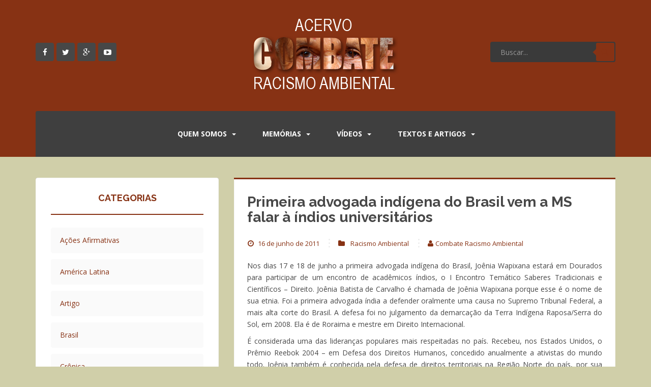

--- FILE ---
content_type: text/html; charset=UTF-8
request_url: https://acervo.racismoambiental.net.br/2011/06/16/primeira-advogada-indigena-do-brasil-vem-a-ms-falar-a-indios-universitarios/
body_size: 20214
content:
<!DOCTYPE html>
<html lang="pt-BR">
<head>
<meta charset="UTF-8">
<meta http-equiv="X-UA-Compatible" content="IE=edge,chrome=1">
<meta name="viewport" content="width=device-width, initial-scale=1">
<title>Primeira advogada indígena do Brasil vem a MS falar à índios universitários | Combate Racismo Ambiental</title>
<link rel="profile" href="https://gmpg.org/xfn/11">
<link rel="pingback" href="https://acervo.racismoambiental.net.br/xmlrpc.php">

<!-- favicon -->


<!--[if IE]><![endif]-->

<meta name='robots' content='max-image-preview:large' />
	<style>img:is([sizes="auto" i], [sizes^="auto," i]) { contain-intrinsic-size: 3000px 1500px }</style>
	<link rel='dns-prefetch' href='//fonts.googleapis.com' />
<link rel="alternate" type="application/rss+xml" title="Feed para Combate Racismo Ambiental &raquo;" href="https://acervo.racismoambiental.net.br/feed/" />
<link rel="alternate" type="application/rss+xml" title="Feed de comentários para Combate Racismo Ambiental &raquo;" href="https://acervo.racismoambiental.net.br/comments/feed/" />
<link rel="alternate" type="application/rss+xml" title="Feed de comentários para Combate Racismo Ambiental &raquo; Primeira advogada indígena do Brasil vem a MS falar à índios universitários" href="https://acervo.racismoambiental.net.br/2011/06/16/primeira-advogada-indigena-do-brasil-vem-a-ms-falar-a-indios-universitarios/feed/" />
<script type="d60d10b1b08b885670b73fe8-text/javascript">
/* <![CDATA[ */
window._wpemojiSettings = {"baseUrl":"https:\/\/s.w.org\/images\/core\/emoji\/16.0.1\/72x72\/","ext":".png","svgUrl":"https:\/\/s.w.org\/images\/core\/emoji\/16.0.1\/svg\/","svgExt":".svg","source":{"concatemoji":"https:\/\/acervo.racismoambiental.net.br\/wp-includes\/js\/wp-emoji-release.min.js?ver=6.8.3"}};
/*! This file is auto-generated */
!function(s,n){var o,i,e;function c(e){try{var t={supportTests:e,timestamp:(new Date).valueOf()};sessionStorage.setItem(o,JSON.stringify(t))}catch(e){}}function p(e,t,n){e.clearRect(0,0,e.canvas.width,e.canvas.height),e.fillText(t,0,0);var t=new Uint32Array(e.getImageData(0,0,e.canvas.width,e.canvas.height).data),a=(e.clearRect(0,0,e.canvas.width,e.canvas.height),e.fillText(n,0,0),new Uint32Array(e.getImageData(0,0,e.canvas.width,e.canvas.height).data));return t.every(function(e,t){return e===a[t]})}function u(e,t){e.clearRect(0,0,e.canvas.width,e.canvas.height),e.fillText(t,0,0);for(var n=e.getImageData(16,16,1,1),a=0;a<n.data.length;a++)if(0!==n.data[a])return!1;return!0}function f(e,t,n,a){switch(t){case"flag":return n(e,"\ud83c\udff3\ufe0f\u200d\u26a7\ufe0f","\ud83c\udff3\ufe0f\u200b\u26a7\ufe0f")?!1:!n(e,"\ud83c\udde8\ud83c\uddf6","\ud83c\udde8\u200b\ud83c\uddf6")&&!n(e,"\ud83c\udff4\udb40\udc67\udb40\udc62\udb40\udc65\udb40\udc6e\udb40\udc67\udb40\udc7f","\ud83c\udff4\u200b\udb40\udc67\u200b\udb40\udc62\u200b\udb40\udc65\u200b\udb40\udc6e\u200b\udb40\udc67\u200b\udb40\udc7f");case"emoji":return!a(e,"\ud83e\udedf")}return!1}function g(e,t,n,a){var r="undefined"!=typeof WorkerGlobalScope&&self instanceof WorkerGlobalScope?new OffscreenCanvas(300,150):s.createElement("canvas"),o=r.getContext("2d",{willReadFrequently:!0}),i=(o.textBaseline="top",o.font="600 32px Arial",{});return e.forEach(function(e){i[e]=t(o,e,n,a)}),i}function t(e){var t=s.createElement("script");t.src=e,t.defer=!0,s.head.appendChild(t)}"undefined"!=typeof Promise&&(o="wpEmojiSettingsSupports",i=["flag","emoji"],n.supports={everything:!0,everythingExceptFlag:!0},e=new Promise(function(e){s.addEventListener("DOMContentLoaded",e,{once:!0})}),new Promise(function(t){var n=function(){try{var e=JSON.parse(sessionStorage.getItem(o));if("object"==typeof e&&"number"==typeof e.timestamp&&(new Date).valueOf()<e.timestamp+604800&&"object"==typeof e.supportTests)return e.supportTests}catch(e){}return null}();if(!n){if("undefined"!=typeof Worker&&"undefined"!=typeof OffscreenCanvas&&"undefined"!=typeof URL&&URL.createObjectURL&&"undefined"!=typeof Blob)try{var e="postMessage("+g.toString()+"("+[JSON.stringify(i),f.toString(),p.toString(),u.toString()].join(",")+"));",a=new Blob([e],{type:"text/javascript"}),r=new Worker(URL.createObjectURL(a),{name:"wpTestEmojiSupports"});return void(r.onmessage=function(e){c(n=e.data),r.terminate(),t(n)})}catch(e){}c(n=g(i,f,p,u))}t(n)}).then(function(e){for(var t in e)n.supports[t]=e[t],n.supports.everything=n.supports.everything&&n.supports[t],"flag"!==t&&(n.supports.everythingExceptFlag=n.supports.everythingExceptFlag&&n.supports[t]);n.supports.everythingExceptFlag=n.supports.everythingExceptFlag&&!n.supports.flag,n.DOMReady=!1,n.readyCallback=function(){n.DOMReady=!0}}).then(function(){return e}).then(function(){var e;n.supports.everything||(n.readyCallback(),(e=n.source||{}).concatemoji?t(e.concatemoji):e.wpemoji&&e.twemoji&&(t(e.twemoji),t(e.wpemoji)))}))}((window,document),window._wpemojiSettings);
/* ]]> */
</script>

<style id='wp-emoji-styles-inline-css' type='text/css'>

	img.wp-smiley, img.emoji {
		display: inline !important;
		border: none !important;
		box-shadow: none !important;
		height: 1em !important;
		width: 1em !important;
		margin: 0 0.07em !important;
		vertical-align: -0.1em !important;
		background: none !important;
		padding: 0 !important;
	}
</style>
<link rel='stylesheet' id='wp-block-library-css' href='https://acervo.racismoambiental.net.br/wp-includes/css/dist/block-library/style.min.css?ver=6.8.3' type='text/css' media='all' />
<style id='classic-theme-styles-inline-css' type='text/css'>
/*! This file is auto-generated */
.wp-block-button__link{color:#fff;background-color:#32373c;border-radius:9999px;box-shadow:none;text-decoration:none;padding:calc(.667em + 2px) calc(1.333em + 2px);font-size:1.125em}.wp-block-file__button{background:#32373c;color:#fff;text-decoration:none}
</style>
<style id='global-styles-inline-css' type='text/css'>
:root{--wp--preset--aspect-ratio--square: 1;--wp--preset--aspect-ratio--4-3: 4/3;--wp--preset--aspect-ratio--3-4: 3/4;--wp--preset--aspect-ratio--3-2: 3/2;--wp--preset--aspect-ratio--2-3: 2/3;--wp--preset--aspect-ratio--16-9: 16/9;--wp--preset--aspect-ratio--9-16: 9/16;--wp--preset--color--black: #000000;--wp--preset--color--cyan-bluish-gray: #abb8c3;--wp--preset--color--white: #ffffff;--wp--preset--color--pale-pink: #f78da7;--wp--preset--color--vivid-red: #cf2e2e;--wp--preset--color--luminous-vivid-orange: #ff6900;--wp--preset--color--luminous-vivid-amber: #fcb900;--wp--preset--color--light-green-cyan: #7bdcb5;--wp--preset--color--vivid-green-cyan: #00d084;--wp--preset--color--pale-cyan-blue: #8ed1fc;--wp--preset--color--vivid-cyan-blue: #0693e3;--wp--preset--color--vivid-purple: #9b51e0;--wp--preset--gradient--vivid-cyan-blue-to-vivid-purple: linear-gradient(135deg,rgba(6,147,227,1) 0%,rgb(155,81,224) 100%);--wp--preset--gradient--light-green-cyan-to-vivid-green-cyan: linear-gradient(135deg,rgb(122,220,180) 0%,rgb(0,208,130) 100%);--wp--preset--gradient--luminous-vivid-amber-to-luminous-vivid-orange: linear-gradient(135deg,rgba(252,185,0,1) 0%,rgba(255,105,0,1) 100%);--wp--preset--gradient--luminous-vivid-orange-to-vivid-red: linear-gradient(135deg,rgba(255,105,0,1) 0%,rgb(207,46,46) 100%);--wp--preset--gradient--very-light-gray-to-cyan-bluish-gray: linear-gradient(135deg,rgb(238,238,238) 0%,rgb(169,184,195) 100%);--wp--preset--gradient--cool-to-warm-spectrum: linear-gradient(135deg,rgb(74,234,220) 0%,rgb(151,120,209) 20%,rgb(207,42,186) 40%,rgb(238,44,130) 60%,rgb(251,105,98) 80%,rgb(254,248,76) 100%);--wp--preset--gradient--blush-light-purple: linear-gradient(135deg,rgb(255,206,236) 0%,rgb(152,150,240) 100%);--wp--preset--gradient--blush-bordeaux: linear-gradient(135deg,rgb(254,205,165) 0%,rgb(254,45,45) 50%,rgb(107,0,62) 100%);--wp--preset--gradient--luminous-dusk: linear-gradient(135deg,rgb(255,203,112) 0%,rgb(199,81,192) 50%,rgb(65,88,208) 100%);--wp--preset--gradient--pale-ocean: linear-gradient(135deg,rgb(255,245,203) 0%,rgb(182,227,212) 50%,rgb(51,167,181) 100%);--wp--preset--gradient--electric-grass: linear-gradient(135deg,rgb(202,248,128) 0%,rgb(113,206,126) 100%);--wp--preset--gradient--midnight: linear-gradient(135deg,rgb(2,3,129) 0%,rgb(40,116,252) 100%);--wp--preset--font-size--small: 13px;--wp--preset--font-size--medium: 20px;--wp--preset--font-size--large: 36px;--wp--preset--font-size--x-large: 42px;--wp--preset--spacing--20: 0.44rem;--wp--preset--spacing--30: 0.67rem;--wp--preset--spacing--40: 1rem;--wp--preset--spacing--50: 1.5rem;--wp--preset--spacing--60: 2.25rem;--wp--preset--spacing--70: 3.38rem;--wp--preset--spacing--80: 5.06rem;--wp--preset--shadow--natural: 6px 6px 9px rgba(0, 0, 0, 0.2);--wp--preset--shadow--deep: 12px 12px 50px rgba(0, 0, 0, 0.4);--wp--preset--shadow--sharp: 6px 6px 0px rgba(0, 0, 0, 0.2);--wp--preset--shadow--outlined: 6px 6px 0px -3px rgba(255, 255, 255, 1), 6px 6px rgba(0, 0, 0, 1);--wp--preset--shadow--crisp: 6px 6px 0px rgba(0, 0, 0, 1);}:where(.is-layout-flex){gap: 0.5em;}:where(.is-layout-grid){gap: 0.5em;}body .is-layout-flex{display: flex;}.is-layout-flex{flex-wrap: wrap;align-items: center;}.is-layout-flex > :is(*, div){margin: 0;}body .is-layout-grid{display: grid;}.is-layout-grid > :is(*, div){margin: 0;}:where(.wp-block-columns.is-layout-flex){gap: 2em;}:where(.wp-block-columns.is-layout-grid){gap: 2em;}:where(.wp-block-post-template.is-layout-flex){gap: 1.25em;}:where(.wp-block-post-template.is-layout-grid){gap: 1.25em;}.has-black-color{color: var(--wp--preset--color--black) !important;}.has-cyan-bluish-gray-color{color: var(--wp--preset--color--cyan-bluish-gray) !important;}.has-white-color{color: var(--wp--preset--color--white) !important;}.has-pale-pink-color{color: var(--wp--preset--color--pale-pink) !important;}.has-vivid-red-color{color: var(--wp--preset--color--vivid-red) !important;}.has-luminous-vivid-orange-color{color: var(--wp--preset--color--luminous-vivid-orange) !important;}.has-luminous-vivid-amber-color{color: var(--wp--preset--color--luminous-vivid-amber) !important;}.has-light-green-cyan-color{color: var(--wp--preset--color--light-green-cyan) !important;}.has-vivid-green-cyan-color{color: var(--wp--preset--color--vivid-green-cyan) !important;}.has-pale-cyan-blue-color{color: var(--wp--preset--color--pale-cyan-blue) !important;}.has-vivid-cyan-blue-color{color: var(--wp--preset--color--vivid-cyan-blue) !important;}.has-vivid-purple-color{color: var(--wp--preset--color--vivid-purple) !important;}.has-black-background-color{background-color: var(--wp--preset--color--black) !important;}.has-cyan-bluish-gray-background-color{background-color: var(--wp--preset--color--cyan-bluish-gray) !important;}.has-white-background-color{background-color: var(--wp--preset--color--white) !important;}.has-pale-pink-background-color{background-color: var(--wp--preset--color--pale-pink) !important;}.has-vivid-red-background-color{background-color: var(--wp--preset--color--vivid-red) !important;}.has-luminous-vivid-orange-background-color{background-color: var(--wp--preset--color--luminous-vivid-orange) !important;}.has-luminous-vivid-amber-background-color{background-color: var(--wp--preset--color--luminous-vivid-amber) !important;}.has-light-green-cyan-background-color{background-color: var(--wp--preset--color--light-green-cyan) !important;}.has-vivid-green-cyan-background-color{background-color: var(--wp--preset--color--vivid-green-cyan) !important;}.has-pale-cyan-blue-background-color{background-color: var(--wp--preset--color--pale-cyan-blue) !important;}.has-vivid-cyan-blue-background-color{background-color: var(--wp--preset--color--vivid-cyan-blue) !important;}.has-vivid-purple-background-color{background-color: var(--wp--preset--color--vivid-purple) !important;}.has-black-border-color{border-color: var(--wp--preset--color--black) !important;}.has-cyan-bluish-gray-border-color{border-color: var(--wp--preset--color--cyan-bluish-gray) !important;}.has-white-border-color{border-color: var(--wp--preset--color--white) !important;}.has-pale-pink-border-color{border-color: var(--wp--preset--color--pale-pink) !important;}.has-vivid-red-border-color{border-color: var(--wp--preset--color--vivid-red) !important;}.has-luminous-vivid-orange-border-color{border-color: var(--wp--preset--color--luminous-vivid-orange) !important;}.has-luminous-vivid-amber-border-color{border-color: var(--wp--preset--color--luminous-vivid-amber) !important;}.has-light-green-cyan-border-color{border-color: var(--wp--preset--color--light-green-cyan) !important;}.has-vivid-green-cyan-border-color{border-color: var(--wp--preset--color--vivid-green-cyan) !important;}.has-pale-cyan-blue-border-color{border-color: var(--wp--preset--color--pale-cyan-blue) !important;}.has-vivid-cyan-blue-border-color{border-color: var(--wp--preset--color--vivid-cyan-blue) !important;}.has-vivid-purple-border-color{border-color: var(--wp--preset--color--vivid-purple) !important;}.has-vivid-cyan-blue-to-vivid-purple-gradient-background{background: var(--wp--preset--gradient--vivid-cyan-blue-to-vivid-purple) !important;}.has-light-green-cyan-to-vivid-green-cyan-gradient-background{background: var(--wp--preset--gradient--light-green-cyan-to-vivid-green-cyan) !important;}.has-luminous-vivid-amber-to-luminous-vivid-orange-gradient-background{background: var(--wp--preset--gradient--luminous-vivid-amber-to-luminous-vivid-orange) !important;}.has-luminous-vivid-orange-to-vivid-red-gradient-background{background: var(--wp--preset--gradient--luminous-vivid-orange-to-vivid-red) !important;}.has-very-light-gray-to-cyan-bluish-gray-gradient-background{background: var(--wp--preset--gradient--very-light-gray-to-cyan-bluish-gray) !important;}.has-cool-to-warm-spectrum-gradient-background{background: var(--wp--preset--gradient--cool-to-warm-spectrum) !important;}.has-blush-light-purple-gradient-background{background: var(--wp--preset--gradient--blush-light-purple) !important;}.has-blush-bordeaux-gradient-background{background: var(--wp--preset--gradient--blush-bordeaux) !important;}.has-luminous-dusk-gradient-background{background: var(--wp--preset--gradient--luminous-dusk) !important;}.has-pale-ocean-gradient-background{background: var(--wp--preset--gradient--pale-ocean) !important;}.has-electric-grass-gradient-background{background: var(--wp--preset--gradient--electric-grass) !important;}.has-midnight-gradient-background{background: var(--wp--preset--gradient--midnight) !important;}.has-small-font-size{font-size: var(--wp--preset--font-size--small) !important;}.has-medium-font-size{font-size: var(--wp--preset--font-size--medium) !important;}.has-large-font-size{font-size: var(--wp--preset--font-size--large) !important;}.has-x-large-font-size{font-size: var(--wp--preset--font-size--x-large) !important;}
:where(.wp-block-post-template.is-layout-flex){gap: 1.25em;}:where(.wp-block-post-template.is-layout-grid){gap: 1.25em;}
:where(.wp-block-columns.is-layout-flex){gap: 2em;}:where(.wp-block-columns.is-layout-grid){gap: 2em;}
:root :where(.wp-block-pullquote){font-size: 1.5em;line-height: 1.6;}
</style>
<link rel='stylesheet' id='impalaboulevard-bootstrap-css' href='https://acervo.racismoambiental.net.br/wp-content/themes/impalaboulevard/inc/css/bootstrap.min.css?ver=6.8.3' type='text/css' media='all' />
<link rel='stylesheet' id='impalaboulevard-icons-css' href='https://acervo.racismoambiental.net.br/wp-content/themes/impalaboulevard/inc/css/font-awesome.min.css?ver=6.8.3' type='text/css' media='all' />
<link rel='stylesheet' id='impalaboulevard-fonts-css' href='//fonts.googleapis.com/css?family=Open+Sans%3A400italic%2C400%2C600%2C700%7CRaleway%3A400%2C500%2C700%2C600%2C800%2C900&#038;ver=6.8.3' type='text/css' media='all' />
<link rel='stylesheet' id='impalaboulevard-style-css' href='https://acervo.racismoambiental.net.br/wp-content/themes/impalaboulevard/style.css?ver=6.8.3' type='text/css' media='all' />
<script type="d60d10b1b08b885670b73fe8-text/javascript" src="https://acervo.racismoambiental.net.br/wp-includes/js/jquery/jquery.min.js?ver=3.7.1" id="jquery-core-js"></script>
<script type="d60d10b1b08b885670b73fe8-text/javascript" src="https://acervo.racismoambiental.net.br/wp-includes/js/jquery/jquery-migrate.min.js?ver=3.4.1" id="jquery-migrate-js"></script>
<script type="d60d10b1b08b885670b73fe8-text/javascript" src="https://acervo.racismoambiental.net.br/wp-content/themes/impalaboulevard/inc/js/modernizr.min.js?ver=6.8.3" id="impalaboulevard-modernizr-js"></script>
<script type="d60d10b1b08b885670b73fe8-text/javascript" src="https://acervo.racismoambiental.net.br/wp-content/themes/impalaboulevard/inc/js/bootstrap.min.js?ver=6.8.3" id="impalaboulevard-bootstrapjs-js"></script>
<script type="d60d10b1b08b885670b73fe8-text/javascript" src="https://acervo.racismoambiental.net.br/wp-content/themes/impalaboulevard/inc/js/functions.min.js?ver=6.8.3" id="impalaboulevard-functions-js"></script>
<link rel="https://api.w.org/" href="https://acervo.racismoambiental.net.br/wp-json/" /><link rel="alternate" title="JSON" type="application/json" href="https://acervo.racismoambiental.net.br/wp-json/wp/v2/posts/21110" /><link rel="EditURI" type="application/rsd+xml" title="RSD" href="https://acervo.racismoambiental.net.br/xmlrpc.php?rsd" />
<meta name="generator" content="WordPress 6.8.3" />
<link rel="canonical" href="https://acervo.racismoambiental.net.br/2011/06/16/primeira-advogada-indigena-do-brasil-vem-a-ms-falar-a-indios-universitarios/" />
<link rel='shortlink' href='https://acervo.racismoambiental.net.br/?p=21110' />
<link rel="alternate" title="oEmbed (JSON)" type="application/json+oembed" href="https://acervo.racismoambiental.net.br/wp-json/oembed/1.0/embed?url=https%3A%2F%2Facervo.racismoambiental.net.br%2F2011%2F06%2F16%2Fprimeira-advogada-indigena-do-brasil-vem-a-ms-falar-a-indios-universitarios%2F" />
<link rel="alternate" title="oEmbed (XML)" type="text/xml+oembed" href="https://acervo.racismoambiental.net.br/wp-json/oembed/1.0/embed?url=https%3A%2F%2Facervo.racismoambiental.net.br%2F2011%2F06%2F16%2Fprimeira-advogada-indigena-do-brasil-vem-a-ms-falar-a-indios-universitarios%2F&#038;format=xml" />
<style type="text/css">
			a {
				color: #873214;
			}
			code{
				color: #873214;
			}
			blockquote:before {
				color: #873214;
			}
			.input-group .input-group-btn button{
				color: #873214;
			}
			.btn-default, .label-default {
				background-color: #873214;
				border-color: #873214;
			}
			button {
				background-color: #873214;
			}
			.header-search .input-group-btn .btn-default {
				color: #873214;
			}
			.header-search .input-group-btn .btn-default:hover {
				background: #873214;
			}
			.header-search .input-group-btn .btn-default:hover:after{
				border-color: transparent #873214 transparent transparent;
			}
			.flex-direction-nav a:hover {
				color: #873214; 
			}
			.flex-caption h1 {
				background: #873214;
			}
			.flex-caption .entry-title {
				  background:
					  -webkit-linear-gradient(225deg, transparent 50%,   rgba(255,255,255,0.3) 50%),
					  -webkit-linear-gradient(45deg,  #873214, #873214),
					  -webkit-linear-gradient(135deg, #873214, #873214),
					  -webkit-linear-gradient(225deg, transparent 10px,  #873214 10px);
				  background:
					  -moz-linear-gradient(225deg, transparent 50%,   rgba(255,255,255,0.3) 50%),
					  -moz-linear-gradient(45deg,  #873214, #873214),
					  -moz-linear-gradient(135deg, #873214, #873214),
					  -moz-linear-gradient(225deg, transparent 10px,  #873214 10px);
				  background:
					  -o-linear-gradient(225deg, transparent 50%,   rgba(255,255,255,0.3) 50%)
					  -o-linear-gradient(45deg,  #873214, #873214),
					  -o-linear-gradient(135deg, #873214, #873214),
					  -o-linear-gradient(225deg, transparent 10px,  #873214 10px);
				  background:
					  linear-gradient(225deg, transparent 50%,   rgba(255,255,255,0.3) 50%),
					  linear-gradient(45deg,  #873214, #873214),
					  linear-gradient(135deg, #873214, #873214),
					  linear-gradient(225deg, transparent 10px,  #873214 10px);
				}
				.flex-caption .entry-title {
					-webkit-background-size: 14px 14px, 51% 100%, 50% 50%, 50% 50%;
					-moz-background-size: 14px 14px, 51% 100%, 50% 50%, 50% 50%;
					background-size: 14px 14px, 51% 100%, 50% 50%, 50% 50%;
					background-position: 100% 0, 0 0, 100% 100%, 100% 0;
					background-repeat: no-repeat;
					-webkit-border-top-left-radius: 4px;
					-moz-border-radius-topleft: 4px;
					border-top-left-radius: 4px;
				}

			.flex-control-paging li a.flex-active {
				background: #873214;
			}
			.flex-control-paging li a:hover {
				background: #873214;
			}
			.site-content [class*="navigation"] a {
				color: #873214;
			}
			.site-content [class*="navigation"] a:hover {
				color: #873214;
			}
			[class*="navigation"] .nav-previous .fa{
				color: #873214;
			}
			[class*="navigation"] .nav-next .fa{
				color: #873214;
			}
			.navbar-default .navbar-nav > .active > a,
			.navbar-default .navbar-nav > .active > a:hover,
			.navbar-default .navbar-nav > .active > a:focus,
			.navbar-default .navbar-nav > li > a:hover,
			.navbar-default .navbar-nav > li > a:focus,
			.navbar-default .navbar-nav > .open > a,
			.navbar-default .navbar-nav > .open > a:hover,
			.navbar-default .navbar-nav > .open > a:focus {
				color: #873214;
			}
			.dropdown-menu > li > a:hover,
			.dropdown-menu > li > a:focus,
			.navbar-default .navbar-nav .open .dropdown-menu > li > a:hover,
			.navbar-default .navbar-nav .open .dropdown-menu > li > a:focus {
				background-color: #873214;
			}
			.dropdown-menu>.active>a,
			.dropdown-menu>.active>a:hover,
			.dropdown-menu>.active>a:focus {
				background-color: #873214;
			}
			.navbar-nav>li:hover,
			.navbar-nav>.active {
				border-top: 2px solid #873214;
			}
			.entry-meta a:hover {
				color: #873214;
				border-bottom: 1px dashed #873214;
			}
			.entry-meta .fa {
				color: #873214;
			}
			.entry-meta span:hover .fa {
				color: #873214;
			}
			.entry-title a:hover {
				color: #873214;
			}
			.pagination li a {
				color: #873214;
			}
			.pagination li:hover a {
				color: #873214;
			}
			.pagination>.active>a,
			.pagination>.active>span,
			.pagination>.active>a:hover,
			.pagination>.active>span:hover,
			.pagination>.active>a:focus,
			.pagination>.active>span:focus {
				background-color: #873214;
				border-color: #873214;
			}
			#image-navigation .nav-previous a:hover,
			#image-navigation .nav-next a:hover{
				background-color: #873214;
			}
			.post-inner-content {
				border-top: 3px solid #873214;
			}
			#secondary .widget_archive ul li:before,
			#secondary .widget_recent_comments ul li:before {
				color: #873214;
			}
			.comments-title span{
				color: #873214;
			}
			#secondary .widget a:hover {
				color: #873214;
			}
			.widget .post-content span:before {
				color: #873214;
			}
			.tagcloud a {
				background-color: #873214;
			}
			.tagcloud a:before {
				background-color: #873214;
			}
			#secondary .widget .post-content a:hover {
				color: #873214;
			}
			#secondary .impalaboulevard-cats .widget-title {
				border-color: #873214;
			}
			#secondary .impalaboulevard-cats li span{
				background: #873214;
			}
			#footer-area .impalaboulevard-cats .widget-title {
				border-color: #873214;
			}
			#footer-area .impalaboulevard-cats li span{
				background: #873214;
			}
			#secondary .widget-title:before{
				color: #873214;
			}
			caption:before {
				color: #873214;
				text-shadow: 6px 0 #873214, -6px 0 #873214;
			}
			.table>thead>tr>th {
				border-bottom: 2px solid #873214;
			}
			#secondary .widget_recent_entries .post-date {
				color: #873214;
			}
			#secondary .widget_recent_entries .post-date:before {
				color: #873214;
			}
			#secondary .input-group:before {
				color: #873214;
				text-shadow: 6px 0 #873214, -6px 0 #873214;
			}
			#secondary:hover .input-group:before {
				text-shadow: 9px 0 #873214, -9px 0 #873214;
			}
			#secondary .input-group .input-group-btn button{
				color: #873214;
			}
			#secondary .widget_categories .widget-title {
				border-color: #873214;
			}
			#secondary .widget_categories li .children li li:before {
				color: #873214;
			}

			#footer-area .widgettitle:before {
				background: #873214;
			}

			#footer-area .input-group-btn .btn-default {
				color: #873214;
			}
			#footer-area .input-group-btn .btn-default:hover {
				background: #873214;
			}
			#footer-area .input-group-btn .btn-default:hover:after{
				border-color: transparent #873214 transparent transparent;
			}
			#footer-area .widget_categories li .children li li:before {
				color: #873214;
			}
			#footer-area .table>thead>tr>th {
				border-bottom: 2px solid #873214;
			}
			#footer-area .table td a {
				color: #873214;
			}
			.recent-comments .recent-comment-wrapper a:hover{
				color: #873214;
			}
			.recent-comments .recent-comment-time:before{
				color: #873214;
			}
			.recent-comments .comment-name:before{
				color: #873214;
			}
			#footer-area .recent-comments .recent-comment-wrapper a:hover{
				color: #873214;
			}
			#small-footer {
				border-bottom: 3px solid #873214;
			}
			#small-footer a:hover {
				color: #873214;
			}
			#footer-area a:hover {
				color: #873214;
			}
			.copyright a {
				border-bottom: 1px dotted #873214;
			}
			.copyright .fa {
				color: #873214;
			}
			.scroll-to-top:hover {
				background: #873214;
			}
			.edit-link .fa {
				color: #873214;
			}
			.comment-respond .required {
				color: #873214;
			}
			.nav-links .nav-previous a,
			.nav-links .nav-next a {
				color: #873214;
			}
			#infinite-handle span {
				color: #873214;
			}
			#infinite-handle span:hover {
				background-color: #873214;
			}
			a.jm-post-like.liked {
				color: #873214;
			}
			.comment-list .children {
				border-left: 2px solid #873214;
			}
			
			.footer-comments-widget .widget_archive ul li:before,
			.footer-comments-widget .widget_recent_comments ul li:before {
				color: #873214;
			}
			.footer-comments-widget .widget a:hover {
				color: #873214;
			}
			.footer-comments-widget .widget .post-content a:hover {
				color: #873214;
			}
			.footer-comments-widget .impalaboulevard-cats .widgettitle {
				border-color: #873214;
			}
			.footer-comments-widget .impalaboulevard-cats li span{
				background: #873214;
			}
			#footer-area .impalaboulevard-cats li span{
				background: #873214;
			}
			.footer-comments-widget .widgettitle:before,
			.footer-comments-widget .widget-title:before{
				color: #873214;
			}
			.footer-comments-widget .widget_recent_entries .post-date {
				color: #873214;
			}
			.footer-comments-widget .widget_recent_entries .post-date:before {
				color: #873214;
			}
			.footer-comments-widget .input-group:before {
				color: #873214;
				text-shadow: 6px 0 #873214, -6px 0 #873214;
			}
			.form-search:hover .input-group:before {
				text-shadow: 9px 0 #873214, -9px 0 #873214;
			}
			.footer-comments-widget .input-group .input-group-btn button{
				color: #873214;
			}
			.footer-comments-widget .widget_categories .widgettitle {
				border-color: #873214;
			}
			.footer-comments-widget .widget_categories .widgettitle {
				border-color: #873214;
			}
			.footer-comments-widget .widget_categories li .children li li:before {
				color: #873214;
			}
			.page-links a span {
				color: #873214;
			}
			.page-links a:hover span {
				background-color: #873214;
				border: 1px solid #873214;
			}

					
		
			body {
				color: #873214;
			}

			a:hover,
			a:focus {
				color: #873214;
			}
			h1, h2, h3, h4, h5, h6, .h1, .h2, .h3, .h4, .h5, .h6 {
				color: #873214;
			}

			input[type="text"],
			input[type="email"],
			input[type="url"],
			input[type="password"],
			input[type="search"],
			textarea {
				color: #873214;
			}

			input:focus,
			input[type="text"]:focus,
			input[type="email"]:focus,
			input[type="url"]:focus,
			input[type="password"]:focus,
			input[type="search"]:focus,
			textarea:focus {
				color: #873214;
			}

			.input-group .input-group-btn button:hover{
				color: #873214;
			}
			.btn-default:hover,
			.label-default[href]:hover,
			.label-default[href]:focus,
			.btn-default:hover, .btn-default:focus,
			.btn-default:active,
			.btn-default.active,
			#image-navigation .nav-previous a:hover,
			#image-navigation .nav-next a:hover {
				background-color: #873214;
				border-color: #873214;
			}
			button:hover {
				background-color: #873214;
			}
			.screen-reader-text:hover,
			.screen-reader-text:active,
			.screen-reader-text:focus {
				color: #873214;
			}
			.site-description {
				color: #873214;
			}

			.header-search .input-group-btn .btn-default {
				background: #873214;
			}

			.header-search .input-group-btn .btn-default:after{
				border-color: transparent #873214 transparent transparent;
			}

			.flex-direction-nav a {
				color: #873214; 
			}

			.navbar-default .navbar-nav .open .dropdown-menu > li > a {
				color: #873214;
			}

			.dropdown-menu > li > a {
				color: #873214;
			}

			.main-menu-wrapper{
				background-color: #873214;
			}

			.navbar-default .navbar-toggle {
				border-color: #873214;
				background-color: #873214 !important;
			}
			.entry-meta a {
				color: #873214;
			}

			.entry-title {
				color: #873214;
			}
			.entry-title a {
				color: #873214;
			}

			.widget select {
				color: #873214;
			}

			#secondary .widget {
				color: #873214;
			}

			.comments-title {
				color: #873214;
			}
			#secondary .widget > h3 {
				color: #873214;
			}

			#secondary .widget a {
				color: #873214;
			}

			.tagcloud a:hover:before {
				background-color: #873214;
			}

			.tagcloud a:hover {
				background-color: #873214;
			}
			#secondary .widget .post-content a {
				color: #873214;
			}

			#footer-area .impalaboulevard-cats li{
				background: #873214;
			}

			#secondary .input-group .input-group-btn button:hover{
				color: #873214;
			}

			#footer-area .input-group-btn .btn-default {
				background: #873214;
			}
			#footer-area .input-group-btn .btn-default:after{
				border-color: transparent #873214 transparent transparent;
			}
			.recent-comments .recent-comment-wrapper a{
				color: #873214;
			}
			#footer-area .recent-comments .recent-comment-wrapper {
				background-color: #873214;
			}

			#footer-area .recent-comments .recent-comment-wrapper:before {
				border-color: #873214 transparent transparent transparent;
			}
			a.jm-post-like:hover,
			a.jm-post-like:active,
			a.jm-post-like:focus,
			a.liked:hover,
			a.liked:active,
			a.liked:focus {
				color: #873214;
			}
			#footer-area .widget_categories li .children li {
				background: #873214;
			}
			.footer-comments-widget .widget a {
				color: #873214;
			}
			.footer-comments-widget .widget .post-content a {
				color: #873214;
			}
			#footer-area .impalaboulevard-cats li{
				background: #873214;
			}
			.footer-comments-widget .input-group .input-group-btn button:hover{
				color: #873214;
			}
					
		
			.header-search .search-query {
				background-color: #3a3a3a;
			}
			.navbar.navbar-default {
				border-top: 5px solid #3a3a3a;
			}
			.navbar-nav>li>a:hover,
			.navbar-nav>.active a{
				box-shadow: 0 -90px 0 #3a3a3a inset;
			}
			@media (max-width: 767px) {
				.navbar-nav>li:hover {
					background-color: #3a3a3a;
				}	
			}
			#footer-area ul li {
				border-bottom: 2px dashed #3a3a3a;
			}
			#footer-area .widgettitle {
				border-bottom: 2px solid #3a3a3a;
			}
			#footer-area .widget_search .search-query {
				background: #3a3a3a;
			}
			#footer-area .widget_categories li {
				background: #3a3a3a;
			}
			#footer-area .table>thead>tr>th, 
			#footer-area .table>tbody>tr>th, 
			#footer-area .table>tfoot>tr>th, 
			#footer-area .table>thead>tr>td, 
			#footer-area .table>tbody>tr>td, 
			#footer-area .table>tfoot>tr>td {
				border-top: 1px solid #3a3a3a;
			}
			#small-footer {
				background-color: #3a3a3a;
			}
			.header-search .search-query {
				background-color: #3a3a3a;
			}
		
		
		
			.flex-caption .excerpt {
				background: #3f3f3f;
			}
			.flex-control-paging li a{
				background: #3f3f3f;
			}
			.navbar.navbar-default {
				background-color: #3f3f3f;
			}
			@media (max-width: 767px) {
				.navbar-default .navbar-nav > li > a {
					border-bottom: 1px solid #3f3f3f;
				}
			}
			#footer-area {
				background-color: #3f3f3f;
			}

		
			blockquote {
				border-top: 2px solid #fafafa;
				border-bottom: 2px solid #fafafa;
			}

			.screen-reader-text:hover,
			.screen-reader-text:active,
			.screen-reader-text:focus {
				background-color: #fafafa;
			}

			hr.section-divider {
				border-color: #fafafa;
			}

			#image-navigation .nav-previous a,
			#image-navigation .nav-next a{
				border: 1px solid #fafafa;
			}
			.wp-caption {
				border: 1px solid #fafafa;
			}
			#secondary .widget > h3 {
				border-bottom: 2px solid #fafafa;
			}
			#secondary .impalaboulevard-cats li{
				background: #fafafa;
			}
			#secondary .widget_categories li {
				background: #fafafa;
			}
			.footer-comments-widget .widget_categories li {
				background: #fafafa;
			}


		
			.entry-meta span:before{
				color: #ececec;
				text-shadow: 0 7px 0 #ececec, 0 -7px 0 #ececec;
			}
			.widget ul li {
				border-bottom: 1px dashed #ececec;
			}
			.widget .post-content span {
				border-top: 1px dashed #ececec;
			}
			.table>thead>tr>th, 
			.table>tbody>tr>th, 
			.table>tfoot>tr>th, 
			.table>thead>tr>td, 
			.table>tbody>tr>td, 
			.table>tfoot>tr>td {
				border-top: 1px solid #ececec;
			}
		
		
			#infinite-handle span {
				border: 1px solid #dadada;
			}
			.site-content [class*="navigation"] a {
				border: 1px solid #dadada;
			}
			.pagination>li>a,
			.pagination>li>span {
				border-color: #dadada;
			}
			.page-links {
				 border: 1px solid #dadada;
			}
			.page-links a span {
				border: 1px solid #dadada;
			}
		
			.cfa-text{
				color: #474747;
			}
		

			.cfa-button {
				background: #f46b2e;
				border-color: #f46b2e;
			}
			.cfa-button:hover {
				background-color: #f46b2e;
			}
		
			
			.cfa-text span {
				color: #f46b2e;
			}
		
		
			.navbar.navbar-default {
				background-color: #3f3f3f;
			}
		

			.navbar.navbar-default {
				border-top: 5px solid #3a3a3a;
			}
		
		
			#small-footer {
				background-color: #3a3a3a;
			}
		

			#small-footer {
				border-bottom: 3px solid #873214;
			}
		
			
			.social-icons a {
				background-color: #474747;
			}
		
			
			.social-icons a:hover {
				background-color: #873214;
			}
		body {font-family: Open Sans; font-size:14px; font-weight: normal; color:#474747;}h1, h2, h3, h4, h5, h6, .h1, .h2, .h3, .h4, .h5, .h6, .entry-title, .entry-title a {color: #474747;}.navbar.navbar-default {
    border-top: 5px solid #873214 !important;
}
.navbar.navbar-default {
    background-color: #873214 !important;
}
.main-menu-wrapper {
    background-color: #3f3f3f !important;
}
.navbar-default .navbar-nav li a:hover {
    color: #fff !important;
}
.navbar-nav li a:hover, .navbar-nav .active a {
    box-shadow: 0 -90px 0 #873214 inset !important;
}
.flex-direction-nav .flex-prev {
    display: none !important;
}
.flex-direction-nav .flex-next  {
    display: none !important;
}</style><style type="text/css">.recentcomments a{display:inline !important;padding:0 !important;margin:0 !important;}</style>	<style type="text/css">
			.site-title,
		.site-description {
			position: absolute;
			clip: rect(1px, 1px, 1px, 1px);
		}
		</style>
	<style type="text/css" id="custom-background-css">
body.custom-background { background-color: #d0cfa9; }
</style>
	<!--[if IE]><style>
	   
	.tagcloud a:before,
	.tagcloud a:after {
		display: none !important;
	}
	.tagcloud a {
		padding: 12px 18px 12px 18px;
		margin-right: 7px;
	}
	

	.main-menu-wrapper .navbar-nav>li>a:before,
	caption:before,
	#secondary .input-group:before,
	.footer-comments-widget .input-group:before {
		content: "";
	}
	   </style><![endif]-->
</head>

<body class="wp-singular post-template-default single single-post postid-21110 single-format-standard custom-background wp-theme-impalaboulevard">
<div id="page" class="feed site">

	<header id="masthead" class="site-header" role="banner">
		<nav class="navbar navbar-default" role="navigation">
			<div class="container">
				<div class="row">

				
				<!-- social networks -->
					<div class="col-md-4 col-sm-12 header-social">
                   	<div class="social-icons"><a href="https://www.facebook.com/taniapac3" title="Follow us on Facebok" class="facebook" target="_blank"><i class="social_icon fa fa-facebook"></i></a><a href="https://twitter.com/combateracismo" title="Follow us on Twitter" class="twitter" target="_blank"><i class="social_icon fa fa-twitter"></i></a><a href="https://plus.google.com/u/0/+TaniaPacheco-CombateRacismoAmbiental/posts" title="Follow us on Google+" class="googleplus" target="_blank"><i class="social_icon fa fa-googleplus"></i></a><a href="https://www.youtube.com/user/RacismoAmbiental/feed" title="Follow us on Youtube" class="youtube" target="_blank"><i class="social_icon fa fa-youtube"></i></a></div>                    </div>
                
                <!-- main-logo -->
				
				
					
                    					<div class="col-md-4 col-sm-12 header-logo">
				
						<a href="https://acervo.racismoambiental.net.br/"><img src="https://acervo.racismoambiental.net.br/wp-content/uploads/2017/03/combate-05.png"  height="163" width="292" alt="Combate Racismo Ambiental"/></a>
					</div><!-- end of #logo -->

				
					                    
                
                <!-- search input -->
             
 					<div class="col-md-4 col-sm-12 header-search">
                    <form method="get" class="form-search" action="https://acervo.racismoambiental.net.br/">

      <div class="input-group">
        <input type="text" class="form-control search-query" value="" name="s" id="s" placeholder="Buscar...">
        <span class="input-group-btn">
          <button type="submit" class="btn btn-default" name="submit" id="searchsubmit" value="OK"><span class="glyphicon glyphicon-search"></span></button>
        </span>
      </div>
  
</form>                    </div>
                               	
					
                    
                    
                    <!-- header menu -->
                    <div class="site-navigation-inner col-md-12">
						<div class="navbar-header">
							
							
							
							<button type="button" class="btn navbar-toggle" data-toggle="collapse" data-target=".navbar-ex1-collapse">
								<b>Main menu</b>
								<div class="icon-toggle">
								<span class="sr-only">Toggle navigation</span>
								<span class="icon-bar"></span>
								<span class="icon-bar"></span>
								<span class="icon-bar"></span>
								</div>
							</button>
						</div>
					</div><!-- .site-navigation-inner -->
                    <div class="col-md-12"><div class="main-menu-wrapper"><div class="collapse navbar-collapse navbar-ex1-collapse main-menu"><ul id="menu-menu-inicial" class="nav navbar-nav"><li id="menu-item-176811" class="menu-item menu-item-type-post_type menu-item-object-page menu-item-has-children menu-item-176811 dropdown"><a title="Quem somos" href="#" data-toggle="dropdown" class="dropdown-toggle">Quem somos <span class="caret"></span></a>
<ul role="menu" class=" dropdown-menu">
	<li id="menu-item-168990" class="menu-item menu-item-type-post_type menu-item-object-page menu-item-168990"><a title="Quem somos" href="https://acervo.racismoambiental.net.br/quem-somos-2/quem-somos-nos/">Quem somos</a></li>
	<li id="menu-item-169030" class="menu-item menu-item-type-post_type menu-item-object-page menu-item-169030"><a title="Indicamos" href="https://acervo.racismoambiental.net.br/quem-somos-2/indicamos-2/">Indicamos</a></li>
</ul>
</li>
<li id="menu-item-168991" class="menu-item menu-item-type-post_type menu-item-object-page menu-item-has-children menu-item-168991 dropdown"><a title="Memórias" href="#" data-toggle="dropdown" class="dropdown-toggle">Memórias <span class="caret"></span></a>
<ul role="menu" class=" dropdown-menu">
	<li id="menu-item-170672" class="menu-item menu-item-type-post_type menu-item-object-page menu-item-has-children menu-item-170672 dropdown"><a title="GT Racismo Ambiental" href="https://acervo.racismoambiental.net.br/quem-somos/gt-racismo-ambiental/">GT Racismo Ambiental</a>
	<ul role="menu" class=" dropdown-menu">
		<li id="menu-item-169036" class="menu-item menu-item-type-post_type menu-item-object-page menu-item-has-children menu-item-169036 dropdown"><a title="Sobre o GT Racismo Ambiental" href="https://acervo.racismoambiental.net.br/quem-somos/gt-racismo-ambiental/por-que-homenageamos-o-gt-combate-ao-racismo-ambiental-neste-blog/">Sobre o GT Racismo Ambiental</a></li>
		<li id="menu-item-170688" class="menu-item menu-item-type-post_type menu-item-object-page menu-item-170688"><a title="I Seminário Brasileiro contra o Racismo Ambiental: Niterói, novembro de 2005" href="https://acervo.racismoambiental.net.br/quem-somos/gt-racismo-ambiental/i-seminario-brasileiro-contra-o-racismo-ambiental-niteroi-novembro-de-2005/">I Seminário Brasileiro contra o Racismo Ambiental: Niterói, novembro de 2005</a></li>
		<li id="menu-item-170681" class="menu-item menu-item-type-post_type menu-item-object-page menu-item-170681"><a title="II Seminário Brasileiro contra o Racismo Ambiental: Carta de Fortaleza" href="https://acervo.racismoambiental.net.br/quem-somos/gt-racismo-ambiental/ii-seminario-brasileiro-contra-o-racismo-ambiental-fortaleza-marco-de-2009/ii-seminario-brasileiro-contra-o-racismo-ambiental-carta-de-fortaleza/">II Seminário Brasileiro contra o Racismo Ambiental: Carta de Fortaleza</a></li>
		<li id="menu-item-169037" class="menu-item menu-item-type-post_type menu-item-object-page menu-item-169037"><a title="Fotos do II Seminário Brasileiro contra o Racismo Ambiental" href="https://acervo.racismoambiental.net.br/quem-somos/gt-racismo-ambiental/ii-seminario-brasileiro-contra-o-racismo-ambiental-fortaleza-marco-de-2009/fotos-do-ii-seminario-brasileiro-contra-o-racismo-ambiental/">Fotos do II Seminário Brasileiro contra o Racismo Ambiental</a></li>
		<li id="menu-item-169038" class="menu-item menu-item-type-post_type menu-item-object-page menu-item-169038"><a title="I Oficina de Combate ao Racismo Ambiental no Nordeste" href="https://acervo.racismoambiental.net.br/quem-somos/gt-racismo-ambiental/relatorio-da-i-oficina-de-combate-ao-racismo-ambiental-no-nordeste/">I Oficina de Combate ao Racismo Ambiental no Nordeste</a></li>
		<li id="menu-item-169039" class="menu-item menu-item-type-post_type menu-item-object-page menu-item-169039"><a title="II Oficina de Combate ao Racismo Ambiental no Nordeste" href="https://acervo.racismoambiental.net.br/quem-somos/gt-racismo-ambiental/ii-oficina-de-combate-ao-racismo-ambiental-no-nordeste/">II Oficina de Combate ao Racismo Ambiental no Nordeste</a></li>
		<li id="menu-item-169041" class="menu-item menu-item-type-post_type menu-item-object-page menu-item-169041"><a title="Fotos das Oficinas" href="https://acervo.racismoambiental.net.br/quem-somos/gt-racismo-ambiental/fotos-das-oficinas/">Fotos das Oficinas</a></li>
		<li id="menu-item-169040" class="menu-item menu-item-type-post_type menu-item-object-page menu-item-169040"><a title="Encontro com @s Advogad@s Populares" href="https://acervo.racismoambiental.net.br/quem-somos/gt-racismo-ambiental/relatorio-do-encontro-com-s-advogads-populares/">Encontro com @s Advogad@s Populares</a></li>
	</ul>
</li>
	<li id="menu-item-169042" class="menu-item menu-item-type-post_type menu-item-object-page menu-item-169042"><a title="Cartilha para a defesa dos Povos e dos Territórios" href="https://acervo.racismoambiental.net.br/quem-somos/cartilha-para-a-defesa-dos-povos-e-dos-territorios/">Cartilha para a defesa dos Povos e dos Territórios</a></li>
</ul>
</li>
<li id="menu-item-168989" class="menu-item menu-item-type-post_type menu-item-object-page menu-item-has-children menu-item-168989 dropdown"><a title="Vídeos" href="#" data-toggle="dropdown" class="dropdown-toggle">Vídeos <span class="caret"></span></a>
<ul role="menu" class=" dropdown-menu">
	<li id="menu-item-169031" class="menu-item menu-item-type-post_type menu-item-object-page menu-item-169031"><a title="Depoimentos no I Seminário Brasileiro contra o Racismo Ambiental (editados)" href="https://acervo.racismoambiental.net.br/videos/i-seminario/">Depoimentos no I Seminário Brasileiro contra o Racismo Ambiental (editados)</a></li>
	<li id="menu-item-169032" class="menu-item menu-item-type-post_type menu-item-object-page menu-item-169032"><a title="Felício Pontes abre o II Mosaico Ambiental falando sobre a luta contra Belo Monte" href="https://acervo.racismoambiental.net.br/videos/felicio-pontes-abre-o-ii-mosaico-ambiental-falando-sobre-a-luta-contra-belo-monte/">Felício Pontes abre o II Mosaico Ambiental falando sobre a luta contra Belo Monte</a></li>
	<li id="menu-item-169033" class="menu-item menu-item-type-post_type menu-item-object-page menu-item-169033"><a title="Patrícia Magno: Justiça é muito mais que um valor. É um serviço público ao qual todos os cidadãos têm direito" href="https://acervo.racismoambiental.net.br/videos/patricia-magno-democratizacao-da-justica/">Patrícia Magno: Justiça é muito mais que um valor. É um serviço público ao qual todos os cidadãos têm direito</a></li>
	<li id="menu-item-169034" class="menu-item menu-item-type-post_type menu-item-object-page menu-item-169034"><a title="Neyla Mendes: Moro no estado onde acontece o mais escabroso caso de Racismo Ambiental" href="https://acervo.racismoambiental.net.br/videos/166580-2/">Neyla Mendes: Moro no estado onde acontece o mais escabroso caso de Racismo Ambiental</a></li>
	<li id="menu-item-169035" class="menu-item menu-item-type-post_type menu-item-object-page menu-item-169035"><a title="Fala de Alexandre Anderson na OAB, em 29/06/2012" href="https://acervo.racismoambiental.net.br/videos/fala-de-alexandre-anderson-na-oab-em-29062012/">Fala de Alexandre Anderson na OAB, em 29/06/2012</a></li>
</ul>
</li>
<li id="menu-item-169043" class="menu-item menu-item-type-post_type menu-item-object-page menu-item-has-children menu-item-169043 dropdown"><a title="Textos e Artigos" href="#" data-toggle="dropdown" class="dropdown-toggle">Textos e Artigos <span class="caret"></span></a>
<ul role="menu" class=" dropdown-menu">
	<li id="menu-item-169062" class="menu-item menu-item-type-post_type menu-item-object-page menu-item-169062"><a title="Desigualdade, injustiça ambiental e racismo: uma luta que transcende a cor*" href="https://acervo.racismoambiental.net.br/textos-e-artigos/desigualdade-injustica-ambiental-e-racismo-uma-luta-que-transcende-a-cor/">Desigualdade, injustiça ambiental e racismo: uma luta que transcende a cor*</a></li>
	<li id="menu-item-169044" class="menu-item menu-item-type-post_type menu-item-object-page menu-item-169044"><a title="Inequality, environmental injustice, and racism in Brazil: beyond the question of colour" href="https://acervo.racismoambiental.net.br/textos-e-artigos/textos-e-artigostania-pachecoinequality-environmental-injustice-and-racism-in-brazil-beyond-the-question-of-colour/">Inequality, environmental injustice, and racism in Brazil: beyond the question of colour</a></li>
	<li id="menu-item-169048" class="menu-item menu-item-type-post_type menu-item-object-page menu-item-169048"><a title="Racismo Ambiental: expropriação do território e negação da cidadania" href="https://acervo.racismoambiental.net.br/textos-e-artigos/racismo-ambiental-expropriacao-do-territorio-e-negacao-da-cidadania-2/">Racismo Ambiental: expropriação do território e negação da cidadania</a></li>
	<li id="menu-item-169049" class="menu-item menu-item-type-post_type menu-item-object-page menu-item-169049"><a title="Racismo Ambiental urbano: a violência da desigualdade e do preconceito" href="https://acervo.racismoambiental.net.br/textos-e-artigos/racismo-ambiental-urbano/">Racismo Ambiental urbano: a violência da desigualdade e do preconceito</a></li>
	<li id="menu-item-169054" class="menu-item menu-item-type-post_type menu-item-object-page menu-item-169054"><a title="O Mapa da injustiça ambiental e saúde e o direito à cidade, ao campo, à vida" href="https://acervo.racismoambiental.net.br/textos-e-artigos/o-mapa-da-injustica-ambiental-e-saude-e-o-direito-a-cidade-ao-campo-a-vida/">O Mapa da injustiça ambiental e saúde e o direito à cidade, ao campo, à vida</a></li>
	<li id="menu-item-169055" class="menu-item menu-item-type-post_type menu-item-object-page menu-item-169055"><a title="Mapa de Conflitos e Racismo Ambiental:  desafios para as advogadas e os advogados populares *" href="https://acervo.racismoambiental.net.br/textos-e-artigos/mapa-de-conflitos-e-racismo-ambiental-desafios-para-as-advogadas-e-os-advogados-populares/">Mapa de Conflitos e Racismo Ambiental:  desafios para as advogadas e os advogados populares *</a></li>
	<li id="menu-item-169056" class="menu-item menu-item-type-post_type menu-item-object-page menu-item-169056"><a title="Terra e Território à luz do Mapa da injustiça ambiental e saúde no Brasil" href="https://acervo.racismoambiental.net.br/textos-e-artigos/terra-e-territorio-a-luz-do-mapa-da-injustica-ambiental-e-saude-no-brasil/">Terra e Território à luz do Mapa da injustiça ambiental e saúde no Brasil</a></li>
	<li id="menu-item-169057" class="menu-item menu-item-type-post_type menu-item-object-page menu-item-169057"><a title="A Defensoria Pública e o Mapa da injustiça ambiental no Brasil" href="https://acervo.racismoambiental.net.br/textos-e-artigos/a-defensoria-publica-e-o-mapa-da-injustica-ambiental-no-brasil/">A Defensoria Pública e o Mapa da injustiça ambiental no Brasil</a></li>
	<li id="menu-item-169058" class="menu-item menu-item-type-post_type menu-item-object-page menu-item-169058"><a title="A 4ª Jornada Ecumênica e o Mapa da injustiça ambiental e saúde no Brasil" href="https://acervo.racismoambiental.net.br/textos-e-artigos/a-4%c2%aa-jornada-ecumenica-e-o-mapa-da-injustica-ambiental-e-saude-no-brasil/">A 4ª Jornada Ecumênica e o Mapa da injustiça ambiental e saúde no Brasil</a></li>
	<li id="menu-item-236437" class="menu-item menu-item-type-post_type menu-item-object-page menu-item-236437"><a title="Breve radiografia dos conflitos ambientais no Brasil tendo por base o Mapa da Fiocruz*" href="https://acervo.racismoambiental.net.br/textos-e-artigos/uma-breve-radiografia-dos-conflitos-ambientais-no-brasil-tendo-por-base-o-mapa-da-fiocruz/">Breve radiografia dos conflitos ambientais no Brasil tendo por base o Mapa da Fiocruz*</a></li>
	<li id="menu-item-169059" class="menu-item menu-item-type-post_type menu-item-object-page menu-item-169059"><a title="Comunidade de Pontinha: embate jurídico e conflito territorial, por Ricardo Álvares" href="https://acervo.racismoambiental.net.br/textos-e-artigos/perfil-comunidade-pontinha/">Comunidade de Pontinha: embate jurídico e conflito territorial, por Ricardo Álvares</a></li>
</ul>
</li>
</ul></div></div></div>                    
			
			
			</div><!-- .row -->
		  </div><!-- .container -->
		</nav><!-- .site-navigation -->
	</header><!-- #masthead -->

	<div id="content" class="site-content">
			
			<div class="container">
			<div class="row">
			<div class="col-md-12">
			<div class="top-section">
											</div>
			</div><!-- .col-md-12 -->
			</div><!-- .row -->
			</div><!-- .container -->

		<div class="container main-content-area">
			<div class="row">
				<div id="content" class="main-content-inner col-sm-12 col-md-8 pull-right">
	<div id="primary" class="content-area">
		<main id="main" class="site-main" role="main">

		
			<article id="post-21110" class="post-21110 post type-post status-publish format-standard hentry category-racismo-ambiental">
		
	
	<div class="post-inner-content">
		<header class="entry-header page-header">

			<h1 class="entry-title ">Primeira advogada indígena do Brasil vem a MS falar à índios universitários</h1>

			<div class="entry-meta">
				<span class="posted-on"><i class="fa fa-clock-o"></i> <a href="https://acervo.racismoambiental.net.br/2011/06/16/primeira-advogada-indigena-do-brasil-vem-a-ms-falar-a-indios-universitarios/" rel="bookmark"><time class="entry-date published" datetime="2011-06-16T13:45:24-03:00">16 de junho de 2011</time><time class="updated" datetime="2016-07-17T15:50:24-03:00">17 de julho de 2016</time></a></span>
								<span class="cat-links"><i class="fa fa-folder"></i>
					 <a href="https://acervo.racismoambiental.net.br/category/racismo-ambiental/" rel="category tag">Racismo Ambiental</a>				</span>
				<span class="like-link"><i class="fa fa-user"></i><a href="">Combate Racismo Ambiental</a></span>
                <!--<span class="like-link"><a href="#" class="jm-post-like" data-post_id="21110" title="Like"><i class="fa fa-heart-o"></i>&nbsp;Like</a></span>-->
								                

			</div><!-- .entry-meta -->
		</header><!-- .entry-header -->

		<div class="entry-content">
			<!-- Go to www.addthis.com/dashboard to customize your tools -->
			<script type="d60d10b1b08b885670b73fe8-text/javascript" src="//s7.addthis.com/js/300/addthis_widget.js#pubid=ra-54ad1cdd0788167c"></script>
			<!-- Go to www.addthis.com/dashboard to customize your tools -->
			<div class="addthis_inline_share_toolbox_2dt0"></div>

			<div>
<p style="text-align: justify;">Nos dias 17 e 18 de junho a primeira advogada indígena do Brasil, Joênia Wapixana estará em Dourados para participar de um encontro de acadêmicos índios, o I Encontro Temático Saberes Tradicionais e Científicos – Direito. Joênia Batista de Carvalho é chamada de Joênia Wapixana porque esse é o nome de sua etnia. Foi a primeira advogada índia a defender oralmente uma causa no Supremo Tribunal Federal, a mais alta corte do Brasil. A defesa foi no julgamento da demarcação da Terra Indígena Raposa/Serra do Sol, em 2008. Ela é de Roraima e mestre em Direito Internacional.</p>
<p style="text-align: justify;">É considerada uma das lideranças populares mais respeitadas no país. Recebeu, nos Estados Unidos, o Prêmio Reebok 2004 – em Defesa dos Direitos Humanos, concedido anualmente a ativistas do mundo todo. Joênia também é conhecida pela defesa de direitos territoriais na Região Norte do país, por sua atuação na defesa dos direitos humanos e pela assessoria política às comunidades indígenas.<span id="more-21110"></span><br />
Sobre o encontro</p>
<p style="text-align: justify;">O objetivo é discutir a articulação de saberes tradicionais e conhecimento científico para atuar em cada área, atendendo as demandas das comunidades indígenas. Também participarão a Dra. Simone Becker, da Faculdade de Direito e de Relações Internacionais (FADIR/UFGD) e o assessor jurídico do Conselho Indigenista Missionário (Cimi/MS), Rogério Batalha.</p>
<p style="text-align: justify;">Outro encontro &#8211; III Encontro de Acadêmicos Índios e Política Partidária</p>
<p style="text-align: justify;">Na mesma data e local acontecerá o III Encontro de Acadêmicos Índios e Política Partidária. O objetivo é discutir estratégias internas considerando as demandas de cada comunidade. Está prevista a participação de acadêmicos da Universidade Católica Dom Bosco (UCDB), Universidade Estadual de Mato Grosso do Sul (UEMS), Universidade Federal da Grande Dourados (UFGD) e Universidade Federal de Mato Grosso do Sul de Aquidauana (UFMS).</p>
<p style="text-align: justify;">Sobre o Projeto Rede de Saberes</p>
<p style="text-align: justify;">Ambos os encontros são promovidos por um programa que apóia a permanência de indígenas em três universidades públicas e uma particular de Mato Grosso do Sul, desde de 2005, com recursos da Ford Foundation. O coordenador geral é o professor da UCDB, Doutor em História, Antonio Brand. O Rede de Saberes estimula e orienta a iniciação científica, têm laboratórios de informática, oferece cursos de extensão, monitorias e auxilia na cópia e impressão de material.</p>
<p style="text-align: justify;">São mais de 600, os indígenas que estão nas universidades em Mato Grosso do Sul, segundo estimativa desse projeto. Esse número vem aumentado muito e será revelado com exatidão com a conclusão de um levantamento que o projeto está fazendo. Não há levantamento anterior à implementação do Projeto Rede de Saberes, mas a presença indígena na universidade está mais forte desde então.</p>
<p style="text-align: justify;">Universidades em que atua o Rede de Saberes: Universidade Católica Dom Bosco (UCDB), Universidade Estadual de Mato Grosso do Sul (UEMS), Universidade Federal da Grande Dourados (UFGD) e Universidade Federal de Mato Grosso do Sul de Aquidauana (UFMS).</p>
<p style="text-align: justify;"><cite title="Fonte: Dourados Informa">Dourados Informa</cite></p>
</div>
<p style="text-align: justify;">O MSHoje.com não se responsabiliza por artigos assinados.</p>
<p style="text-align: justify;">&nbsp;</p>
<p style="text-align: justify;">http://mshoje.com/noticias/58603-primeira-advogada-indigena-do-brasil-vem-a-ms-falar-a-indios-universitarios/</p>
<p style="text-align: justify;">&nbsp;</p>
					</div><!-- .entry-content -->

		<footer class="entry-meta">

	    	
		</footer><!-- .entry-meta -->
	</div>

</article><!-- #post-## -->

			
<div id="comments" class="comments-area">

	
	
	
		<div id="respond" class="comment-respond">
		<h3 id="reply-title" class="comment-reply-title">Deixe um comentário</h3><form action="https://acervo.racismoambiental.net.br/wp-comments-post.php" method="post" id="commentform" class="comment-form">O comentário deve ter seu nome e sobrenome. O e-mail é necessário, mas não será publicado.<p class="comment-form-comment"><label for="comment">Comentário <span class="required">*</span></label> <textarea id="comment" name="comment" cols="45" rows="8" maxlength="65525" required></textarea></p> <p class="comment-form-author"><label for="author">Nome <span class="required">*</span></label> <input id="author" name="author" type="text" value="" size="30" maxlength="245" autocomplete="name" required /></p>
<p class="comment-form-email"><label for="email">E-mail <span class="required">*</span></label> <input id="email" name="email" type="email" value="" size="30" maxlength="100" autocomplete="email" required /></p>
<p class="comment-form-url"><label for="url">Site</label> <input id="url" name="url" type="url" value="" size="30" maxlength="200" autocomplete="url" /></p>
<p class="form-submit"><input name="submit" type="submit" id="submit" class="submit" value="Publicar comentário" /> <input type='hidden' name='comment_post_ID' value='21110' id='comment_post_ID' />
<input type='hidden' name='comment_parent' id='comment_parent' value='0' />
</p><p style="display: none;"><input type="hidden" id="akismet_comment_nonce" name="akismet_comment_nonce" value="daf4ab7559" /></p><p style="display: none !important;" class="akismet-fields-container" data-prefix="ak_"><label>&#916;<textarea name="ak_hp_textarea" cols="45" rows="8" maxlength="100"></textarea></label><input type="hidden" id="ak_js_1" name="ak_js" value="45"/><script type="d60d10b1b08b885670b73fe8-text/javascript">document.getElementById( "ak_js_1" ).setAttribute( "value", ( new Date() ).getTime() );</script></p></form>	</div><!-- #respond -->
	
</div><!-- #comments -->

				<nav class="navigation post-navigation" role="navigation">
		<h1 class="screen-reader-text">Post navigation</h1>
		<div class="nav-links">
			<div class="nav-previous"><a href="https://acervo.racismoambiental.net.br/2011/06/16/recomendacao-sobre-exterminio-da-juventude-negra/" rel="prev"><i class="fa fa-chevron-left"></i> Recomendação sobre Extermínio da Juventude Negra</a></div><div class="nav-next"><a href="https://acervo.racismoambiental.net.br/2011/06/16/justica-condena-medico-por-injuria-racial-a-enfermeira/" rel="next">Justiça condena médico por injúria racial a enfermeira <i class="fa fa-chevron-right"></i></a></div>		</div><!-- .nav-links -->
	</nav><!-- .navigation -->
	
		
		</main><!-- #main -->
	</div><!-- #primary -->

</div>
	<div id="secondary" class="widget-area col-sm-12 col-md-4" role="complementary">
		<div class="well">
						<aside id="categories-2" class="widget widget_categories"><h3 class="widget-title">Categorias</h3>
			<ul>
					<li class="cat-item cat-item-2949"><a href="https://acervo.racismoambiental.net.br/category/acoes-afirmativas/">Ações Afirmativas</a>
</li>
	<li class="cat-item cat-item-3033"><a href="https://acervo.racismoambiental.net.br/category/america-latina/">América Latina</a>
</li>
	<li class="cat-item cat-item-3023"><a href="https://acervo.racismoambiental.net.br/category/artigo/">Artigo</a>
</li>
	<li class="cat-item cat-item-2932"><a href="https://acervo.racismoambiental.net.br/category/brasil/">Brasil</a>
</li>
	<li class="cat-item cat-item-3108"><a href="https://acervo.racismoambiental.net.br/category/cronica/">Crônica</a>
</li>
	<li class="cat-item cat-item-2999"><a href="https://acervo.racismoambiental.net.br/category/cultura/">Cultura</a>
</li>
	<li class="cat-item cat-item-2945"><a href="https://acervo.racismoambiental.net.br/category/destaque-combate/">Destaque</a>
</li>
	<li class="cat-item cat-item-2960"><a href="https://acervo.racismoambiental.net.br/category/direito-ao-conhecimento/">Direito ao Conhecimento</a>
</li>
	<li class="cat-item cat-item-2912"><a href="https://acervo.racismoambiental.net.br/category/direitos-humanos/">Direitos Humanos</a>
</li>
	<li class="cat-item cat-item-3025"><a href="https://acervo.racismoambiental.net.br/category/homenagem/">Homenagem</a>
</li>
	<li class="cat-item cat-item-3010"><a href="https://acervo.racismoambiental.net.br/category/justica/">Justiça</a>
</li>
	<li class="cat-item cat-item-3092"><a href="https://acervo.racismoambiental.net.br/category/midia-e-poder/">Mídia e Poder</a>
</li>
	<li class="cat-item cat-item-2909"><a href="https://acervo.racismoambiental.net.br/category/mundo/">Mundo</a>
</li>
	<li class="cat-item cat-item-2911"><a href="https://acervo.racismoambiental.net.br/category/racismo/">Racismo</a>
</li>
	<li class="cat-item cat-item-2910"><a href="https://acervo.racismoambiental.net.br/category/racismo-ambiental/">Racismo Ambiental</a>
</li>
	<li class="cat-item cat-item-2913"><a href="https://acervo.racismoambiental.net.br/category/reforma-agraria/">Reforma Agrária</a>
</li>
	<li class="cat-item cat-item-2935"><a href="https://acervo.racismoambiental.net.br/category/trabalho-escravo/">Trabalho Escravo</a>
</li>
			</ul>

			</aside>
		<aside id="recent-posts-2" class="widget widget_recent_entries">
		<h3 class="widget-title">Posts recentes</h3>
		<ul>
											<li>
					<a href="https://acervo.racismoambiental.net.br/2015/12/31/atencao-neste-acervo-voce-encontra-todos-os-textos-postados-no-combate-desde-seu-inicio-no-final-de-2009-ate-31-de-dezembro-de-2015/">Atenção: Neste Acervo você encontra todos os textos postados no Combate desde seu início, no final de 2009, até 31 de dezembro de 2015.</a>
									</li>
											<li>
					<a href="https://acervo.racismoambiental.net.br/2015/12/31/quem-semeia-com-lagrimas-recolhe-com-alegria/">Quem semeia com lágrimas, recolhe com alegria</a>
									</li>
											<li>
					<a href="https://acervo.racismoambiental.net.br/2015/12/31/para-vitor/">Para Vítor. Com muita dor</a>
									</li>
											<li>
					<a href="https://acervo.racismoambiental.net.br/2015/12/31/vitor-um-menino-kaingang-de-apenas-dois-anos-e-assassinado-enquanto-era-amamentado-pela-mae/">Vítor, um menino Kaingang de apenas dois anos, é assassinado enquanto era amamentado pela mãe</a>
									</li>
											<li>
					<a href="https://acervo.racismoambiental.net.br/2015/12/31/seletividade-pouca-e-bobagem-menino-indigena-assassinado-nao-sai-no-jornal/">Seletividade pouca é bobagem [menino indígena assassinado não sai no jornal]</a>
									</li>
											<li>
					<a href="https://acervo.racismoambiental.net.br/2015/12/31/tres-formas-para-convencer-os-pobres-que-aumentar-o-salario-minimo-e-ruim-por-leonardo-sakamoto/">Três formas para convencer os pobres que aumentar o salário mínimo é ruim, por Leonardo Sakamoto</a>
									</li>
											<li>
					<a href="https://acervo.racismoambiental.net.br/2015/12/31/nota-de-repudio-ao-assassinato-do-menino-kaingang-vitor-em-ibituba-sc/">Nota de Repúdio ao assassinato do menino Kaingang Vítor, em Ibituba, SC</a>
									</li>
											<li>
					<a href="https://acervo.racismoambiental.net.br/2015/12/31/informacao-encarcerada-a-blindagem-de-dados-na-seguranca-publica-de-sao-paulo-para-baixar/">Informação Encarcerada: A Blindagem de Dados na Segurança Pública de São Paulo (para baixar)</a>
									</li>
											<li>
					<a href="https://acervo.racismoambiental.net.br/2015/12/31/mpf-vai-recorrer-contra-liberdade-para-dois-dos-principais-alvos-de-operacoes-antidesmatamento-no-para/">MPF vai recorrer contra liberdade para dois dos principais alvos de operações antidesmatamento no Pará</a>
									</li>
											<li>
					<a href="https://acervo.racismoambiental.net.br/2015/12/30/2015-o-ano-que-nao-terminou-uma-conversa-com-virginia-fontes/">2015, o ano que não terminou: uma conversa com Virgínia Fontes</a>
									</li>
					</ul>

		</aside><aside id="recent-comments-2" class="widget widget_recent_comments"><h3 class="widget-title">Comentários</h3><ul id="recentcomments"><li class="recentcomments"><span class="comment-author-link">Marcia Freitas</span> em <a href="https://acervo.racismoambiental.net.br/2011/10/10/infanticidio-maxakali/#comment-108219">Infanticídio Maxakali?</a></li><li class="recentcomments"><span class="comment-author-link">Elia Oliveira</span> em <a href="https://acervo.racismoambiental.net.br/2011/06/04/morre-padre-jose-koopmans-socio-fundador-do-cepedes/#comment-108217">Morre Padre José Koopmans, sócio fundador do CEPEDES</a></li><li class="recentcomments"><span class="comment-author-link"><a href="http://AFROLIP" class="url" rel="ugc external nofollow">DRª EDICELIA SOUZA</a></span> em <a href="https://acervo.racismoambiental.net.br/2015/12/17/brasil-e-pnud-vao-destinar-r-4-mi-para-acoes-de-promocao-da-igualdade-racial/#comment-108205">Brasil e Pnud vão destinar R$ 4 mi para ações de promoção da igualdade racial</a></li><li class="recentcomments"><span class="comment-author-link"><a href="http://parabéns%20para%20esse%20grupo%20que%20tão%20importante%20aos%20indígenas%20aqui%20do%20sul" class="url" rel="ugc external nofollow">IVONE DANIEL</a></span> em <a href="https://acervo.racismoambiental.net.br/2011/07/30/o-site-dos-indigenas-kaingang-denominado-kanhgag-jogo-completa-dois-anos-e-meio-no-ar/#comment-108199">O site dos indígenas Kaingang, denominado &#8220;Kanhgág Jógo&#8221;, completa dois anos e meio no ar</a></li><li class="recentcomments"><span class="comment-author-link"><a href="https://eliaslottisoares39@gmail.com" class="url" rel="ugc external nofollow">Elias Soares</a></span> em <a href="https://acervo.racismoambiental.net.br/2014/01/26/africa-a-noz-de-cola-um-fruto-simbolico/#comment-108194">África: A noz de cola, um fruto simbólico</a></li></ul></aside><aside id="tag_cloud-2" class="widget widget_tag_cloud"><h3 class="widget-title">Tags</h3><div class="tagcloud"><a href="https://acervo.racismoambiental.net.br/tag/agronegocio/" class="tag-cloud-link tag-link-2895 tag-link-position-1" style="font-size: 13.967213114754pt;" aria-label="agronegócio (643 itens)">agronegócio</a>
<a href="https://acervo.racismoambiental.net.br/tag/agrotoxicos/" class="tag-cloud-link tag-link-2849 tag-link-position-2" style="font-size: 11.327868852459pt;" aria-label="agrotóxicos (375 itens)">agrotóxicos</a>
<a href="https://acervo.racismoambiental.net.br/tag/america-latina/" class="tag-cloud-link tag-link-2915 tag-link-position-3" style="font-size: 12.475409836066pt;" aria-label="América Latina (475 itens)">América Latina</a>
<a href="https://acervo.racismoambiental.net.br/tag/assassinatos/" class="tag-cloud-link tag-link-2922 tag-link-position-4" style="font-size: 16.72131147541pt;" aria-label="assassinato (1.117 itens)">assassinato</a>
<a href="https://acervo.racismoambiental.net.br/tag/barragens-e-hidreletricas/" class="tag-cloud-link tag-link-2897 tag-link-position-5" style="font-size: 10.524590163934pt;" aria-label="barragens e hidrelétricas (324 itens)">barragens e hidrelétricas</a>
<a href="https://acervo.racismoambiental.net.br/tag/camponess/" class="tag-cloud-link tag-link-2823 tag-link-position-6" style="font-size: 9.0327868852459pt;" aria-label="campones@s (241 itens)">campones@s</a>
<a href="https://acervo.racismoambiental.net.br/tag/combate-ao-racismo/" class="tag-cloud-link tag-link-2978 tag-link-position-7" style="font-size: 9.9508196721311pt;" aria-label="combate ao racismo (288 itens)">combate ao racismo</a>
<a href="https://acervo.racismoambiental.net.br/tag/comunidades-tradicionais/" class="tag-cloud-link tag-link-2820 tag-link-position-8" style="font-size: 17.754098360656pt;" aria-label="comunidades tradicionais (1.385 itens)">comunidades tradicionais</a>
<a href="https://acervo.racismoambiental.net.br/tag/comunidades-urbanas/" class="tag-cloud-link tag-link-2819 tag-link-position-9" style="font-size: 12.245901639344pt;" aria-label="comunidades urbanas (452 itens)">comunidades urbanas</a>
<a href="https://acervo.racismoambiental.net.br/tag/concepcao-de-mundo/" class="tag-cloud-link tag-link-2903 tag-link-position-10" style="font-size: 9.4918032786885pt;" aria-label="concepção de mundo (263 itens)">concepção de mundo</a>
<a href="https://acervo.racismoambiental.net.br/tag/constituicao-de-1988/" class="tag-cloud-link tag-link-2826 tag-link-position-11" style="font-size: 20.508196721311pt;" aria-label="Constituição de 1988 (2.395 itens)">Constituição de 1988</a>
<a href="https://acervo.racismoambiental.net.br/tag/contaminacao/" class="tag-cloud-link tag-link-2842 tag-link-position-12" style="font-size: 11.672131147541pt;" aria-label="contaminação (403 itens)">contaminação</a>
<a href="https://acervo.racismoambiental.net.br/tag/convencao-169-da-oit/" class="tag-cloud-link tag-link-2828 tag-link-position-13" style="font-size: 12.360655737705pt;" aria-label="Convenção 169 da OIT (469 itens)">Convenção 169 da OIT</a>
<a href="https://acervo.racismoambiental.net.br/tag/criminalizacao/" class="tag-cloud-link tag-link-2902 tag-link-position-14" style="font-size: 8pt;" aria-label="criminalização (196 itens)">criminalização</a>
<a href="https://acervo.racismoambiental.net.br/tag/cultura-e-tradicoes/" class="tag-cloud-link tag-link-2889 tag-link-position-15" style="font-size: 12.245901639344pt;" aria-label="cultura e tradições (452 itens)">cultura e tradições</a>
<a href="https://acervo.racismoambiental.net.br/tag/demarcacao/" class="tag-cloud-link tag-link-2917 tag-link-position-16" style="font-size: 19.016393442623pt;" aria-label="demarcação (1.769 itens)">demarcação</a>
<a href="https://acervo.racismoambiental.net.br/tag/democratizacao-do-sistema-de-justica/" class="tag-cloud-link tag-link-2833 tag-link-position-17" style="font-size: 12.934426229508pt;" aria-label="democratização da Justiça (518 itens)">democratização da Justiça</a>
<a href="https://acervo.racismoambiental.net.br/tag/desmatamento/" class="tag-cloud-link tag-link-2843 tag-link-position-18" style="font-size: 9.8360655737705pt;" aria-label="desmatamento (281 itens)">desmatamento</a>
<a href="https://acervo.racismoambiental.net.br/tag/policia/" class="tag-cloud-link tag-link-2936 tag-link-position-19" style="font-size: 8.2295081967213pt;" aria-label="desmilitarização (201 itens)">desmilitarização</a>
<a href="https://acervo.racismoambiental.net.br/tag/direito-ao-trabalho-digno/" class="tag-cloud-link tag-link-2853 tag-link-position-20" style="font-size: 9.8360655737705pt;" aria-label="direito ao trabalho digno (278 itens)">direito ao trabalho digno</a>
<a href="https://acervo.racismoambiental.net.br/tag/direitos-das-mulheres/" class="tag-cloud-link tag-link-2838 tag-link-position-21" style="font-size: 9.3770491803279pt;" aria-label="direitos das mulheres (256 itens)">direitos das mulheres</a>
<a href="https://acervo.racismoambiental.net.br/tag/direito-a-educacao/" class="tag-cloud-link tag-link-3041 tag-link-position-22" style="font-size: 10.295081967213pt;" aria-label="direito à educação de qualidade (305 itens)">direito à educação de qualidade</a>
<a href="https://acervo.racismoambiental.net.br/tag/direito-a-saude/" class="tag-cloud-link tag-link-2890 tag-link-position-23" style="font-size: 12.131147540984pt;" aria-label="direito à saúde (445 itens)">direito à saúde</a>
<a href="https://acervo.racismoambiental.net.br/tag/direito-a-vida-digna/" class="tag-cloud-link tag-link-2854 tag-link-position-24" style="font-size: 9.8360655737705pt;" aria-label="direito à vida digna (282 itens)">direito à vida digna</a>
<a href="https://acervo.racismoambiental.net.br/tag/direito-a-agua/" class="tag-cloud-link tag-link-2899 tag-link-position-25" style="font-size: 9.4918032786885pt;" aria-label="direito à água (263 itens)">direito à água</a>
<a href="https://acervo.racismoambiental.net.br/tag/discriminacao/" class="tag-cloud-link tag-link-2844 tag-link-position-26" style="font-size: 15.573770491803pt;" aria-label="discriminação (898 itens)">discriminação</a>
<a href="https://acervo.racismoambiental.net.br/tag/ditadura/" class="tag-cloud-link tag-link-2926 tag-link-position-27" style="font-size: 8.9180327868852pt;" aria-label="ditadura (231 itens)">ditadura</a>
<a href="https://acervo.racismoambiental.net.br/tag/especulacao-imobiliaria/" class="tag-cloud-link tag-link-2872 tag-link-position-28" style="font-size: 8.5737704918033pt;" aria-label="especulação imobiliária (220 itens)">especulação imobiliária</a>
<a href="https://acervo.racismoambiental.net.br/tag/fascismo/" class="tag-cloud-link tag-link-3166 tag-link-position-29" style="font-size: 17.983606557377pt;" aria-label="fascismo (1.442 itens)">fascismo</a>
<a href="https://acervo.racismoambiental.net.br/tag/golpe/" class="tag-cloud-link tag-link-3167 tag-link-position-30" style="font-size: 16.262295081967pt;" aria-label="golpe (1.024 itens)">golpe</a>
<a href="https://acervo.racismoambiental.net.br/tag/historia/" class="tag-cloud-link tag-link-2961 tag-link-position-31" style="font-size: 10.409836065574pt;" aria-label="história (312 itens)">história</a>
<a href="https://acervo.racismoambiental.net.br/tag/jaguncos/" class="tag-cloud-link tag-link-2847 tag-link-position-32" style="font-size: 11.786885245902pt;" aria-label="jagunços (418 itens)">jagunços</a>
<a href="https://acervo.racismoambiental.net.br/tag/memoria/" class="tag-cloud-link tag-link-2928 tag-link-position-33" style="font-size: 10.409836065574pt;" aria-label="memória (315 itens)">memória</a>
<a href="https://acervo.racismoambiental.net.br/tag/mineracao/" class="tag-cloud-link tag-link-2914 tag-link-position-34" style="font-size: 12.245901639344pt;" aria-label="mineração (456 itens)">mineração</a>
<a href="https://acervo.racismoambiental.net.br/tag/pec-2152000/" class="tag-cloud-link tag-link-2879 tag-link-position-35" style="font-size: 10.639344262295pt;" aria-label="PEC 215/2000 (331 itens)">PEC 215/2000</a>
<a href="https://acervo.racismoambiental.net.br/tag/povos-indigenas/" class="tag-cloud-link tag-link-2821 tag-link-position-36" style="font-size: 20.27868852459pt;" aria-label="povos indígenas (2.295 itens)">povos indígenas</a>
<a href="https://acervo.racismoambiental.net.br/tag/preconceito/" class="tag-cloud-link tag-link-2845 tag-link-position-37" style="font-size: 14.426229508197pt;" aria-label="preconceito (701 itens)">preconceito</a>
<a href="https://acervo.racismoambiental.net.br/tag/quilombolas/" class="tag-cloud-link tag-link-2822 tag-link-position-38" style="font-size: 15.344262295082pt;" aria-label="quilombolas (850 itens)">quilombolas</a>
<a href="https://acervo.racismoambiental.net.br/tag/reforma-do-judiciario-ja/" class="tag-cloud-link tag-link-2888 tag-link-position-39" style="font-size: 13.393442622951pt;" aria-label="Reforma do Judiciário Já! (580 itens)">Reforma do Judiciário Já!</a>
<a href="https://acervo.racismoambiental.net.br/tag/reforma-politica-ja/" class="tag-cloud-link tag-link-2886 tag-link-position-40" style="font-size: 11.786885245902pt;" aria-label="Reforma Política Já! (412 itens)">Reforma Política Já!</a>
<a href="https://acervo.racismoambiental.net.br/tag/ruralistas/" class="tag-cloud-link tag-link-2846 tag-link-position-41" style="font-size: 13.393442622951pt;" aria-label="ruralistas (570 itens)">ruralistas</a>
<a href="https://acervo.racismoambiental.net.br/tag/saude-e-meio-ambiente/" class="tag-cloud-link tag-link-2924 tag-link-position-42" style="font-size: 16.262295081967pt;" aria-label="saúde e meio ambiente (1.030 itens)">saúde e meio ambiente</a>
<a href="https://acervo.racismoambiental.net.br/tag/territorio/" class="tag-cloud-link tag-link-2920 tag-link-position-43" style="font-size: 22pt;" aria-label="território (3.202 itens)">território</a>
<a href="https://acervo.racismoambiental.net.br/tag/trabalhadors-rurais-sem-terra/" class="tag-cloud-link tag-link-2825 tag-link-position-44" style="font-size: 12.934426229508pt;" aria-label="trabalhador@s rurais sem terra (524 itens)">trabalhador@s rurais sem terra</a>
<a href="https://acervo.racismoambiental.net.br/tag/violencia/" class="tag-cloud-link tag-link-2894 tag-link-position-45" style="font-size: 19.245901639344pt;" aria-label="violência (1.858 itens)">violência</a></div>
</aside><aside id="archives-4" class="widget widget_archive"><h3 class="widget-title">Memória das postagens</h3>		<label class="screen-reader-text" for="archives-dropdown-4">Memória das postagens</label>
		<select id="archives-dropdown-4" name="archive-dropdown">
			
			<option value="">Selecionar o mês</option>
				<option value='https://acervo.racismoambiental.net.br/2015/12/'> dezembro 2015 &nbsp;(436)</option>
	<option value='https://acervo.racismoambiental.net.br/2015/11/'> novembro 2015 &nbsp;(635)</option>
	<option value='https://acervo.racismoambiental.net.br/2015/10/'> outubro 2015 &nbsp;(582)</option>
	<option value='https://acervo.racismoambiental.net.br/2015/09/'> setembro 2015 &nbsp;(309)</option>
	<option value='https://acervo.racismoambiental.net.br/2015/08/'> agosto 2015 &nbsp;(651)</option>
	<option value='https://acervo.racismoambiental.net.br/2015/07/'> julho 2015 &nbsp;(555)</option>
	<option value='https://acervo.racismoambiental.net.br/2015/06/'> junho 2015 &nbsp;(550)</option>
	<option value='https://acervo.racismoambiental.net.br/2015/05/'> maio 2015 &nbsp;(580)</option>
	<option value='https://acervo.racismoambiental.net.br/2015/04/'> abril 2015 &nbsp;(589)</option>
	<option value='https://acervo.racismoambiental.net.br/2015/03/'> março 2015 &nbsp;(653)</option>
	<option value='https://acervo.racismoambiental.net.br/2015/02/'> fevereiro 2015 &nbsp;(472)</option>
	<option value='https://acervo.racismoambiental.net.br/2015/01/'> janeiro 2015 &nbsp;(464)</option>
	<option value='https://acervo.racismoambiental.net.br/2014/12/'> dezembro 2014 &nbsp;(539)</option>
	<option value='https://acervo.racismoambiental.net.br/2014/11/'> novembro 2014 &nbsp;(695)</option>
	<option value='https://acervo.racismoambiental.net.br/2014/10/'> outubro 2014 &nbsp;(686)</option>
	<option value='https://acervo.racismoambiental.net.br/2014/09/'> setembro 2014 &nbsp;(535)</option>
	<option value='https://acervo.racismoambiental.net.br/2014/08/'> agosto 2014 &nbsp;(728)</option>
	<option value='https://acervo.racismoambiental.net.br/2014/07/'> julho 2014 &nbsp;(752)</option>
	<option value='https://acervo.racismoambiental.net.br/2014/06/'> junho 2014 &nbsp;(669)</option>
	<option value='https://acervo.racismoambiental.net.br/2014/05/'> maio 2014 &nbsp;(736)</option>
	<option value='https://acervo.racismoambiental.net.br/2014/04/'> abril 2014 &nbsp;(674)</option>
	<option value='https://acervo.racismoambiental.net.br/2014/03/'> março 2014 &nbsp;(770)</option>
	<option value='https://acervo.racismoambiental.net.br/2014/02/'> fevereiro 2014 &nbsp;(725)</option>
	<option value='https://acervo.racismoambiental.net.br/2014/01/'> janeiro 2014 &nbsp;(721)</option>
	<option value='https://acervo.racismoambiental.net.br/2013/12/'> dezembro 2013 &nbsp;(715)</option>
	<option value='https://acervo.racismoambiental.net.br/2013/11/'> novembro 2013 &nbsp;(784)</option>
	<option value='https://acervo.racismoambiental.net.br/2013/10/'> outubro 2013 &nbsp;(810)</option>
	<option value='https://acervo.racismoambiental.net.br/2013/09/'> setembro 2013 &nbsp;(801)</option>
	<option value='https://acervo.racismoambiental.net.br/2013/08/'> agosto 2013 &nbsp;(916)</option>
	<option value='https://acervo.racismoambiental.net.br/2013/07/'> julho 2013 &nbsp;(855)</option>
	<option value='https://acervo.racismoambiental.net.br/2013/06/'> junho 2013 &nbsp;(907)</option>
	<option value='https://acervo.racismoambiental.net.br/2013/05/'> maio 2013 &nbsp;(975)</option>
	<option value='https://acervo.racismoambiental.net.br/2013/04/'> abril 2013 &nbsp;(964)</option>
	<option value='https://acervo.racismoambiental.net.br/2013/03/'> março 2013 &nbsp;(1110)</option>
	<option value='https://acervo.racismoambiental.net.br/2013/02/'> fevereiro 2013 &nbsp;(721)</option>
	<option value='https://acervo.racismoambiental.net.br/2013/01/'> janeiro 2013 &nbsp;(846)</option>
	<option value='https://acervo.racismoambiental.net.br/2012/12/'> dezembro 2012 &nbsp;(766)</option>
	<option value='https://acervo.racismoambiental.net.br/2012/11/'> novembro 2012 &nbsp;(893)</option>
	<option value='https://acervo.racismoambiental.net.br/2012/10/'> outubro 2012 &nbsp;(892)</option>
	<option value='https://acervo.racismoambiental.net.br/2012/09/'> setembro 2012 &nbsp;(939)</option>
	<option value='https://acervo.racismoambiental.net.br/2012/08/'> agosto 2012 &nbsp;(961)</option>
	<option value='https://acervo.racismoambiental.net.br/2012/07/'> julho 2012 &nbsp;(925)</option>
	<option value='https://acervo.racismoambiental.net.br/2012/06/'> junho 2012 &nbsp;(868)</option>
	<option value='https://acervo.racismoambiental.net.br/2012/05/'> maio 2012 &nbsp;(947)</option>
	<option value='https://acervo.racismoambiental.net.br/2012/04/'> abril 2012 &nbsp;(823)</option>
	<option value='https://acervo.racismoambiental.net.br/2012/03/'> março 2012 &nbsp;(865)</option>
	<option value='https://acervo.racismoambiental.net.br/2012/02/'> fevereiro 2012 &nbsp;(773)</option>
	<option value='https://acervo.racismoambiental.net.br/2012/01/'> janeiro 2012 &nbsp;(821)</option>
	<option value='https://acervo.racismoambiental.net.br/2011/12/'> dezembro 2011 &nbsp;(675)</option>
	<option value='https://acervo.racismoambiental.net.br/2011/11/'> novembro 2011 &nbsp;(713)</option>
	<option value='https://acervo.racismoambiental.net.br/2011/10/'> outubro 2011 &nbsp;(707)</option>
	<option value='https://acervo.racismoambiental.net.br/2011/09/'> setembro 2011 &nbsp;(665)</option>
	<option value='https://acervo.racismoambiental.net.br/2011/08/'> agosto 2011 &nbsp;(710)</option>
	<option value='https://acervo.racismoambiental.net.br/2011/07/'> julho 2011 &nbsp;(557)</option>
	<option value='https://acervo.racismoambiental.net.br/2011/06/'> junho 2011 &nbsp;(596)</option>
	<option value='https://acervo.racismoambiental.net.br/2011/05/'> maio 2011 &nbsp;(707)</option>
	<option value='https://acervo.racismoambiental.net.br/2011/04/'> abril 2011 &nbsp;(488)</option>
	<option value='https://acervo.racismoambiental.net.br/2011/03/'> março 2011 &nbsp;(477)</option>
	<option value='https://acervo.racismoambiental.net.br/2011/02/'> fevereiro 2011 &nbsp;(412)</option>
	<option value='https://acervo.racismoambiental.net.br/2011/01/'> janeiro 2011 &nbsp;(366)</option>
	<option value='https://acervo.racismoambiental.net.br/2010/12/'> dezembro 2010 &nbsp;(320)</option>
	<option value='https://acervo.racismoambiental.net.br/2010/11/'> novembro 2010 &nbsp;(357)</option>
	<option value='https://acervo.racismoambiental.net.br/2010/10/'> outubro 2010 &nbsp;(271)</option>
	<option value='https://acervo.racismoambiental.net.br/2010/09/'> setembro 2010 &nbsp;(278)</option>
	<option value='https://acervo.racismoambiental.net.br/2010/08/'> agosto 2010 &nbsp;(304)</option>
	<option value='https://acervo.racismoambiental.net.br/2010/07/'> julho 2010 &nbsp;(331)</option>
	<option value='https://acervo.racismoambiental.net.br/2010/06/'> junho 2010 &nbsp;(269)</option>
	<option value='https://acervo.racismoambiental.net.br/2010/05/'> maio 2010 &nbsp;(238)</option>
	<option value='https://acervo.racismoambiental.net.br/2010/04/'> abril 2010 &nbsp;(147)</option>
	<option value='https://acervo.racismoambiental.net.br/2010/03/'> março 2010 &nbsp;(55)</option>
	<option value='https://acervo.racismoambiental.net.br/2010/02/'> fevereiro 2010 &nbsp;(10)</option>
	<option value='https://acervo.racismoambiental.net.br/2010/01/'> janeiro 2010 &nbsp;(10)</option>
	<option value='https://acervo.racismoambiental.net.br/2009/12/'> dezembro 2009 &nbsp;(9)</option>
	<option value='https://acervo.racismoambiental.net.br/2009/11/'> novembro 2009 &nbsp;(3)</option>
	<option value='https://acervo.racismoambiental.net.br/2009/09/'> setembro 2009 &nbsp;(1)</option>

		</select>

			<script type="d60d10b1b08b885670b73fe8-text/javascript">
/* <![CDATA[ */

(function() {
	var dropdown = document.getElementById( "archives-dropdown-4" );
	function onSelectChange() {
		if ( dropdown.options[ dropdown.selectedIndex ].value !== '' ) {
			document.location.href = this.options[ this.selectedIndex ].value;
		}
	}
	dropdown.onchange = onSelectChange;
})();

/* ]]> */
</script>
</aside><aside id="calendar-6" class="widget widget_calendar"><h3 class="widget-title">Calendário</h3><div id="calendar_wrap" class="calendar_wrap"><table id="wp-calendar" class="wp-calendar-table">
	<caption>junho 2011</caption>
	<thead>
	<tr>
		<th scope="col" aria-label="segunda-feira">S</th>
		<th scope="col" aria-label="terça-feira">T</th>
		<th scope="col" aria-label="quarta-feira">Q</th>
		<th scope="col" aria-label="quinta-feira">Q</th>
		<th scope="col" aria-label="sexta-feira">S</th>
		<th scope="col" aria-label="sábado">S</th>
		<th scope="col" aria-label="domingo">D</th>
	</tr>
	</thead>
	<tbody>
	<tr>
		<td colspan="2" class="pad">&nbsp;</td><td><a href="https://acervo.racismoambiental.net.br/2011/06/01/" aria-label="Posts publicados em 1 de June de 2011">1</a></td><td><a href="https://acervo.racismoambiental.net.br/2011/06/02/" aria-label="Posts publicados em 2 de June de 2011">2</a></td><td><a href="https://acervo.racismoambiental.net.br/2011/06/03/" aria-label="Posts publicados em 3 de June de 2011">3</a></td><td><a href="https://acervo.racismoambiental.net.br/2011/06/04/" aria-label="Posts publicados em 4 de June de 2011">4</a></td><td><a href="https://acervo.racismoambiental.net.br/2011/06/05/" aria-label="Posts publicados em 5 de June de 2011">5</a></td>
	</tr>
	<tr>
		<td><a href="https://acervo.racismoambiental.net.br/2011/06/06/" aria-label="Posts publicados em 6 de June de 2011">6</a></td><td><a href="https://acervo.racismoambiental.net.br/2011/06/07/" aria-label="Posts publicados em 7 de June de 2011">7</a></td><td><a href="https://acervo.racismoambiental.net.br/2011/06/08/" aria-label="Posts publicados em 8 de June de 2011">8</a></td><td><a href="https://acervo.racismoambiental.net.br/2011/06/09/" aria-label="Posts publicados em 9 de June de 2011">9</a></td><td><a href="https://acervo.racismoambiental.net.br/2011/06/10/" aria-label="Posts publicados em 10 de June de 2011">10</a></td><td><a href="https://acervo.racismoambiental.net.br/2011/06/11/" aria-label="Posts publicados em 11 de June de 2011">11</a></td><td><a href="https://acervo.racismoambiental.net.br/2011/06/12/" aria-label="Posts publicados em 12 de June de 2011">12</a></td>
	</tr>
	<tr>
		<td><a href="https://acervo.racismoambiental.net.br/2011/06/13/" aria-label="Posts publicados em 13 de June de 2011">13</a></td><td><a href="https://acervo.racismoambiental.net.br/2011/06/14/" aria-label="Posts publicados em 14 de June de 2011">14</a></td><td><a href="https://acervo.racismoambiental.net.br/2011/06/15/" aria-label="Posts publicados em 15 de June de 2011">15</a></td><td><a href="https://acervo.racismoambiental.net.br/2011/06/16/" aria-label="Posts publicados em 16 de June de 2011">16</a></td><td><a href="https://acervo.racismoambiental.net.br/2011/06/17/" aria-label="Posts publicados em 17 de June de 2011">17</a></td><td><a href="https://acervo.racismoambiental.net.br/2011/06/18/" aria-label="Posts publicados em 18 de June de 2011">18</a></td><td><a href="https://acervo.racismoambiental.net.br/2011/06/19/" aria-label="Posts publicados em 19 de June de 2011">19</a></td>
	</tr>
	<tr>
		<td><a href="https://acervo.racismoambiental.net.br/2011/06/20/" aria-label="Posts publicados em 20 de June de 2011">20</a></td><td><a href="https://acervo.racismoambiental.net.br/2011/06/21/" aria-label="Posts publicados em 21 de June de 2011">21</a></td><td><a href="https://acervo.racismoambiental.net.br/2011/06/22/" aria-label="Posts publicados em 22 de June de 2011">22</a></td><td><a href="https://acervo.racismoambiental.net.br/2011/06/23/" aria-label="Posts publicados em 23 de June de 2011">23</a></td><td><a href="https://acervo.racismoambiental.net.br/2011/06/24/" aria-label="Posts publicados em 24 de June de 2011">24</a></td><td><a href="https://acervo.racismoambiental.net.br/2011/06/25/" aria-label="Posts publicados em 25 de June de 2011">25</a></td><td><a href="https://acervo.racismoambiental.net.br/2011/06/26/" aria-label="Posts publicados em 26 de June de 2011">26</a></td>
	</tr>
	<tr>
		<td><a href="https://acervo.racismoambiental.net.br/2011/06/27/" aria-label="Posts publicados em 27 de June de 2011">27</a></td><td><a href="https://acervo.racismoambiental.net.br/2011/06/28/" aria-label="Posts publicados em 28 de June de 2011">28</a></td><td><a href="https://acervo.racismoambiental.net.br/2011/06/29/" aria-label="Posts publicados em 29 de June de 2011">29</a></td><td><a href="https://acervo.racismoambiental.net.br/2011/06/30/" aria-label="Posts publicados em 30 de June de 2011">30</a></td>
		<td class="pad" colspan="3">&nbsp;</td>
	</tr>
	</tbody>
	</table><nav aria-label="Meses anteriores e seguintes" class="wp-calendar-nav">
		<span class="wp-calendar-nav-prev"><a href="https://acervo.racismoambiental.net.br/2011/05/">&laquo; maio</a></span>
		<span class="pad">&nbsp;</span>
		<span class="wp-calendar-nav-next"><a href="https://acervo.racismoambiental.net.br/2011/07/">jul &raquo;</a></span>
	</nav></div></aside>            
            		</div>
	</div><!-- #secondary -->
			</div><!-- close .*-inner (main-content or sidebar, depending if sidebar is used) -->
		</div><!-- close .row -->
	</div><!-- close .container -->
</div><!-- close .main-content -->



		
		
		
		
	<div id="footer-area">
    	
		
		
		<!-- Large Banner -->
			
    
        
		<div class="container footer-inner">
			<div class="row">
				
	
	<div class="footer-widget-area">
				<div class="col-sm-4 footer-widget" role="complementary">
			<div id="text-2" class="widget widget_text"><h3 class="widgettitle">Sobre o blog</h3>			<div class="textwidget">O Blog Combate Racismo Ambiental foi criado e é mantido por Tania Pacheco, com a ajuda de Ana Paula Cavalcanti e Daniel Levi e design de Raquel Cordeiro. Não tem fins lucrativos e utiliza tecnologia WordPress. A reprodução de seu conteúdo é incentivada, desde que citando a fonte e também sem fins lucrativos.</div>
		</div>		</div><!-- .widget-area .first -->
		
				<div class="col-sm-4 footer-widget" role="complementary">
			<div id="text-5" class="widget widget_text"><h3 class="widgettitle">Mapa de conflitos envolvendo injustiça ambiental e saúde</h3>			<div class="textwidget"><a href="http://www.conflitoambiental.icict.fiocruz.br/"><img src="http://racismoambiental.net.br/wp-content/uploads/2016/02/caras-mapa.jpg"></a></div>
		</div>		</div><!-- .widget-area .second -->
		
				<div class="col-sm-4 footer-widget" role="complementary">
			<div id="text-7" class="widget widget_text"><h3 class="widgettitle">Boletim Combate</h3>			<div class="textwidget"><img src="http://racismoambiental.net.br/wp-content/uploads/2016/02/cropped-combate-teste.png"></a><p/>


Se quiser receber nosso boletim diário, é só inscrever-se na aba "Quem somos", clicando <a href="http://racismoambiental.net.br/?page_id=16089">AQUI</a. </div>
		</div>		</div><!-- .widget-area .third -->
			</div>			</div>
		</div>

		<footer id="small-footer" class="site-footer" role="contentinfo">
			<div class="site-info container">
				<div class="row">
					<nav role="navigation" class="col-md-6">
											</nav>
					<div class="copyright col-md-6">
						&copy; Combate Racismo Ambiental						  /  Theme by <a href="http://themeforest.net/user/wwwebinvader/">WWWebInvader</a> with <i class="fa fa-heart"></i> 2014 Year 					</div>
				</div>
			</div><!-- .site-info -->
			<div class="scroll-to-top"><i class="fa fa-chevron-up"></i><span>Top</span></div><!-- .scroll-to-top -->
		</footer><!-- #small-footer -->
	</div>
</div><!-- #page -->

<script type="speculationrules">
{"prefetch":[{"source":"document","where":{"and":[{"href_matches":"\/*"},{"not":{"href_matches":["\/wp-*.php","\/wp-admin\/*","\/wp-content\/uploads\/*","\/wp-content\/*","\/wp-content\/plugins\/*","\/wp-content\/themes\/impalaboulevard\/*","\/*\\?(.+)"]}},{"not":{"selector_matches":"a[rel~=\"nofollow\"]"}},{"not":{"selector_matches":".no-prefetch, .no-prefetch a"}}]},"eagerness":"conservative"}]}
</script>
<script type="d60d10b1b08b885670b73fe8-text/javascript" id="jm_like_post-js-extra">
/* <![CDATA[ */
var ajax_var = {"url":"https:\/\/acervo.racismoambiental.net.br\/wp-admin\/admin-ajax.php","nonce":"f5cec4e64d"};
/* ]]> */
</script>
<script type="d60d10b1b08b885670b73fe8-text/javascript" src="https://acervo.racismoambiental.net.br/wp-content/themes/impalaboulevard/inc/js/post-like.min.js?ver=1.0" id="jm_like_post-js"></script>
<script type="d60d10b1b08b885670b73fe8-text/javascript" src="https://acervo.racismoambiental.net.br/wp-content/themes/impalaboulevard/inc/js/skip-link-focus-fix.js?ver=20140222" id="impalaboulevard-skip-link-focus-fix-js"></script>
<script defer type="d60d10b1b08b885670b73fe8-text/javascript" src="https://acervo.racismoambiental.net.br/wp-content/plugins/akismet/_inc/akismet-frontend.js?ver=1763301860" id="akismet-frontend-js"></script>
    <script type="d60d10b1b08b885670b73fe8-text/javascript">
        jQuery( function( $ ) {

            for (let i = 0; i < document.forms.length; ++i) {
                let form = document.forms[i];
				if ($(form).attr("method") != "get") { $(form).append('<input type="hidden" name="xIdoMsFO" value="17LPej" />'); }
if ($(form).attr("method") != "get") { $(form).append('<input type="hidden" name="bOUDgdPAvM" value="E*Sdpi]tuPz" />'); }
            }

            $(document).on('submit', 'form', function () {
				if ($(this).attr("method") != "get") { $(this).append('<input type="hidden" name="xIdoMsFO" value="17LPej" />'); }
if ($(this).attr("method") != "get") { $(this).append('<input type="hidden" name="bOUDgdPAvM" value="E*Sdpi]tuPz" />'); }
                return true;
            });

            jQuery.ajaxSetup({
                beforeSend: function (e, data) {

                    if (data.type !== 'POST') return;

                    if (typeof data.data === 'object' && data.data !== null) {
						data.data.append("xIdoMsFO", "17LPej");
data.data.append("bOUDgdPAvM", "E*Sdpi]tuPz");
                    }
                    else {
                        data.data = data.data + '&xIdoMsFO=17LPej&bOUDgdPAvM=E*Sdpi]tuPz';
                    }
                }
            });

        });
    </script>
	
<script type="d60d10b1b08b885670b73fe8-text/javascript">
  (function(i,s,o,g,r,a,m){i['GoogleAnalyticsObject']=r;i[r]=i[r]||function(){
  (i[r].q=i[r].q||[]).push(arguments)},i[r].l=1*new Date();a=s.createElement(o),
  m=s.getElementsByTagName(o)[0];a.async=1;a.src=g;m.parentNode.insertBefore(a,m)
  })(window,document,'script','https://www.google-analytics.com/analytics.js','ga');

  ga('create', 'UA-47081827-1', 'auto');
  ga('send', 'pageview');

</script>

<script src="/cdn-cgi/scripts/7d0fa10a/cloudflare-static/rocket-loader.min.js" data-cf-settings="d60d10b1b08b885670b73fe8-|49" defer></script><script defer src="https://static.cloudflareinsights.com/beacon.min.js/vcd15cbe7772f49c399c6a5babf22c1241717689176015" integrity="sha512-ZpsOmlRQV6y907TI0dKBHq9Md29nnaEIPlkf84rnaERnq6zvWvPUqr2ft8M1aS28oN72PdrCzSjY4U6VaAw1EQ==" data-cf-beacon='{"version":"2024.11.0","token":"0a912de83a7c43af8c4c388f57007fb7","r":1,"server_timing":{"name":{"cfCacheStatus":true,"cfEdge":true,"cfExtPri":true,"cfL4":true,"cfOrigin":true,"cfSpeedBrain":true},"location_startswith":null}}' crossorigin="anonymous"></script>
</body>
</html>

<!-- Page cached by LiteSpeed Cache 7.6.2 on 2025-12-18 09:48:37 -->